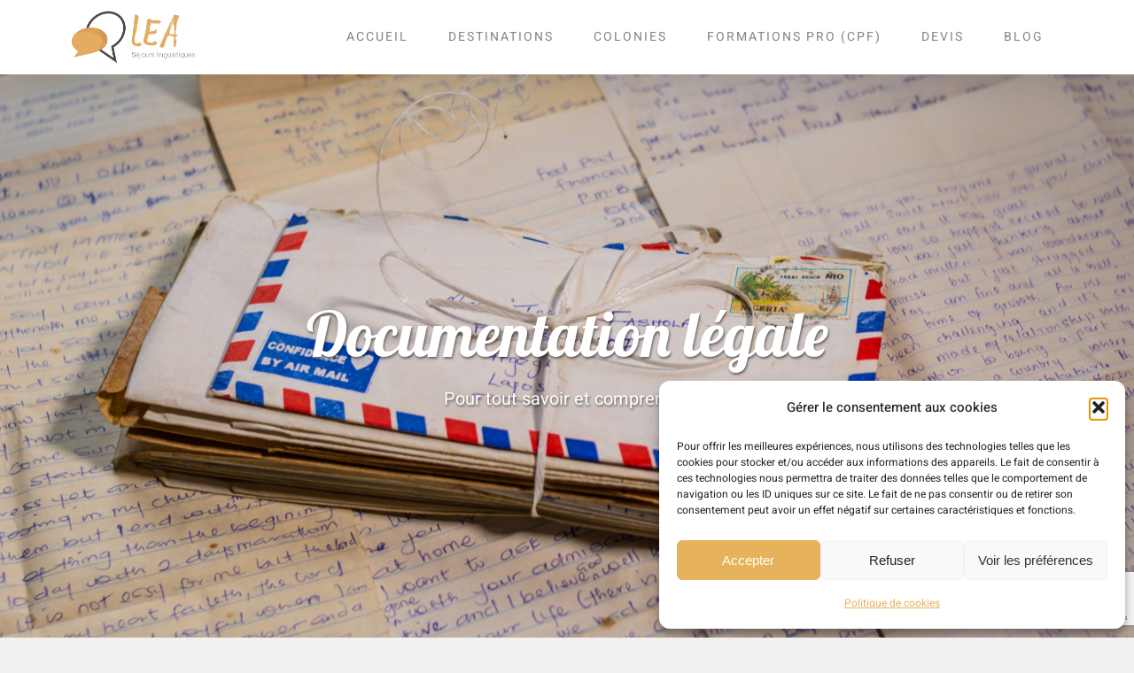

--- FILE ---
content_type: text/html; charset=UTF-8
request_url: https://lea-sejours.com/conditions-generales-de-vente/
body_size: 23125
content:
<!DOCTYPE html>
<html class="avada-html-layout-wide avada-html-header-position-top" lang="fr-FR" prefix="og: http://ogp.me/ns# fb: http://ogp.me/ns/fb#">
<head>
	<meta http-equiv="X-UA-Compatible" content="IE=edge" />
	<meta http-equiv="Content-Type" content="text/html; charset=utf-8"/>
	<meta name="viewport" content="width=device-width, initial-scale=1" />
	<title>Conditions Générales de Vente</title>
<link data-rocket-prefetch href="https://fonts.googleapis.com" rel="dns-prefetch">
<link data-rocket-prefetch href="https://www.gstatic.com" rel="dns-prefetch">
<link data-rocket-prefetch href="https://www.googletagmanager.com" rel="dns-prefetch">
<link data-rocket-prefetch href="https://www.google.com" rel="dns-prefetch">
<link data-rocket-preload as="style" href="https://fonts.googleapis.com/css?family=Lobster%3Aregular%7CHeebo%3A700&#038;display=swap" rel="preload">
<link href="https://fonts.googleapis.com/css?family=Lobster%3Aregular%7CHeebo%3A700&#038;display=swap" media="print" onload="this.media=&#039;all&#039;" rel="stylesheet">
<noscript><link rel="stylesheet" href="https://fonts.googleapis.com/css?family=Lobster%3Aregular%7CHeebo%3A700&#038;display=swap"></noscript><link rel="preload" data-rocket-preload as="image" href="https://lea-sejours.com/wp-content/uploads/2023/07/CGV-shutterstock_1913666662-scaled.jpeg" fetchpriority="high">
<meta name='robots' content='max-image-preview:large' />
	<style>img:is([sizes="auto" i], [sizes^="auto," i]) { contain-intrinsic-size: 3000px 1500px }</style>
	<link href='https://fonts.gstatic.com' crossorigin rel='preconnect' />
<link rel="alternate" type="application/rss+xml" title="LEA Séjours Linguistiques &raquo; Flux" href="https://lea-sejours.com/feed/" />
<link rel="alternate" type="application/rss+xml" title="LEA Séjours Linguistiques &raquo; Flux des commentaires" href="https://lea-sejours.com/comments/feed/" />
					<link rel="shortcut icon" href="https://lea-sejours.com/wp-content/uploads/2023/11/LEA.png" type="image/x-icon" />
		
		
		
									<meta name="description" content="Conditions Générales de Vente  
A. INSCRIPTION ET CONFIRMATION
En validant votre inscription, vous reconnaissez accepter sans réserve l’ensemble des dispositions du contrat proposé ainsi que les Conditions Générales de Vente (CGV) de World Success Group France, exerçant sous l’enseigne LEA – Learn English Abroad / LEA Séjours Linguistiques (ci-après « LEA »).

La confirmation"/>
				
		<meta property="og:locale" content="fr_FR"/>
		<meta property="og:type" content="article"/>
		<meta property="og:site_name" content="LEA Séjours Linguistiques"/>
		<meta property="og:title" content="Conditions Générales de Vente"/>
				<meta property="og:description" content="Conditions Générales de Vente  
A. INSCRIPTION ET CONFIRMATION
En validant votre inscription, vous reconnaissez accepter sans réserve l’ensemble des dispositions du contrat proposé ainsi que les Conditions Générales de Vente (CGV) de World Success Group France, exerçant sous l’enseigne LEA – Learn English Abroad / LEA Séjours Linguistiques (ci-après « LEA »).

La confirmation"/>
				<meta property="og:url" content="https://lea-sejours.com/conditions-generales-de-vente/"/>
													<meta property="article:modified_time" content="2025-11-18T15:34:02+01:00"/>
											<meta property="og:image" content="https://lea-sejours.com/wp-content/uploads/2020/07/logo-mix-h60.png"/>
		<meta property="og:image:width" content="141"/>
		<meta property="og:image:height" content="60"/>
		<meta property="og:image:type" content="image/png"/>
				<script type="text/javascript">
/* <![CDATA[ */
window._wpemojiSettings = {"baseUrl":"https:\/\/s.w.org\/images\/core\/emoji\/16.0.1\/72x72\/","ext":".png","svgUrl":"https:\/\/s.w.org\/images\/core\/emoji\/16.0.1\/svg\/","svgExt":".svg","source":{"concatemoji":"https:\/\/lea-sejours.com\/wp-includes\/js\/wp-emoji-release.min.js?ver=6.8.3"}};
/*! This file is auto-generated */
!function(s,n){var o,i,e;function c(e){try{var t={supportTests:e,timestamp:(new Date).valueOf()};sessionStorage.setItem(o,JSON.stringify(t))}catch(e){}}function p(e,t,n){e.clearRect(0,0,e.canvas.width,e.canvas.height),e.fillText(t,0,0);var t=new Uint32Array(e.getImageData(0,0,e.canvas.width,e.canvas.height).data),a=(e.clearRect(0,0,e.canvas.width,e.canvas.height),e.fillText(n,0,0),new Uint32Array(e.getImageData(0,0,e.canvas.width,e.canvas.height).data));return t.every(function(e,t){return e===a[t]})}function u(e,t){e.clearRect(0,0,e.canvas.width,e.canvas.height),e.fillText(t,0,0);for(var n=e.getImageData(16,16,1,1),a=0;a<n.data.length;a++)if(0!==n.data[a])return!1;return!0}function f(e,t,n,a){switch(t){case"flag":return n(e,"\ud83c\udff3\ufe0f\u200d\u26a7\ufe0f","\ud83c\udff3\ufe0f\u200b\u26a7\ufe0f")?!1:!n(e,"\ud83c\udde8\ud83c\uddf6","\ud83c\udde8\u200b\ud83c\uddf6")&&!n(e,"\ud83c\udff4\udb40\udc67\udb40\udc62\udb40\udc65\udb40\udc6e\udb40\udc67\udb40\udc7f","\ud83c\udff4\u200b\udb40\udc67\u200b\udb40\udc62\u200b\udb40\udc65\u200b\udb40\udc6e\u200b\udb40\udc67\u200b\udb40\udc7f");case"emoji":return!a(e,"\ud83e\udedf")}return!1}function g(e,t,n,a){var r="undefined"!=typeof WorkerGlobalScope&&self instanceof WorkerGlobalScope?new OffscreenCanvas(300,150):s.createElement("canvas"),o=r.getContext("2d",{willReadFrequently:!0}),i=(o.textBaseline="top",o.font="600 32px Arial",{});return e.forEach(function(e){i[e]=t(o,e,n,a)}),i}function t(e){var t=s.createElement("script");t.src=e,t.defer=!0,s.head.appendChild(t)}"undefined"!=typeof Promise&&(o="wpEmojiSettingsSupports",i=["flag","emoji"],n.supports={everything:!0,everythingExceptFlag:!0},e=new Promise(function(e){s.addEventListener("DOMContentLoaded",e,{once:!0})}),new Promise(function(t){var n=function(){try{var e=JSON.parse(sessionStorage.getItem(o));if("object"==typeof e&&"number"==typeof e.timestamp&&(new Date).valueOf()<e.timestamp+604800&&"object"==typeof e.supportTests)return e.supportTests}catch(e){}return null}();if(!n){if("undefined"!=typeof Worker&&"undefined"!=typeof OffscreenCanvas&&"undefined"!=typeof URL&&URL.createObjectURL&&"undefined"!=typeof Blob)try{var e="postMessage("+g.toString()+"("+[JSON.stringify(i),f.toString(),p.toString(),u.toString()].join(",")+"));",a=new Blob([e],{type:"text/javascript"}),r=new Worker(URL.createObjectURL(a),{name:"wpTestEmojiSupports"});return void(r.onmessage=function(e){c(n=e.data),r.terminate(),t(n)})}catch(e){}c(n=g(i,f,p,u))}t(n)}).then(function(e){for(var t in e)n.supports[t]=e[t],n.supports.everything=n.supports.everything&&n.supports[t],"flag"!==t&&(n.supports.everythingExceptFlag=n.supports.everythingExceptFlag&&n.supports[t]);n.supports.everythingExceptFlag=n.supports.everythingExceptFlag&&!n.supports.flag,n.DOMReady=!1,n.readyCallback=function(){n.DOMReady=!0}}).then(function(){return e}).then(function(){var e;n.supports.everything||(n.readyCallback(),(e=n.source||{}).concatemoji?t(e.concatemoji):e.wpemoji&&e.twemoji&&(t(e.twemoji),t(e.wpemoji)))}))}((window,document),window._wpemojiSettings);
/* ]]> */
</script>
<link rel='stylesheet' id='lea-css' href='https://lea-sejours.com/wp-content/plugins/lea/css/lea.css?ver=6.8.3' type='text/css' media='all' />
<style id='wp-emoji-styles-inline-css' type='text/css'>

	img.wp-smiley, img.emoji {
		display: inline !important;
		border: none !important;
		box-shadow: none !important;
		height: 1em !important;
		width: 1em !important;
		margin: 0 0.07em !important;
		vertical-align: -0.1em !important;
		background: none !important;
		padding: 0 !important;
	}
</style>
<style id='wpgb-head-inline-css' type='text/css'>
.wp-grid-builder:not(.wpgb-template),.wpgb-facet{opacity:0.01}.wpgb-facet fieldset{margin:0;padding:0;border:none;outline:none;box-shadow:none}.wpgb-facet fieldset:last-child{margin-bottom:40px;}.wpgb-facet fieldset legend.wpgb-sr-only{height:1px;width:1px}
</style>
<link rel='stylesheet' id='cmplz-general-css' href='https://lea-sejours.com/wp-content/plugins/complianz-gdpr/assets/css/cookieblocker.min.css?ver=1763455278' type='text/css' media='all' />
<link rel='stylesheet' id='child-style-css' href='https://lea-sejours.com/wp-content/themes/Avada-Child-Theme/style.css?ver=6.8.3' type='text/css' media='all' />
<link data-minify="1" rel='stylesheet' id='fusion-dynamic-css-css' href='https://lea-sejours.com/wp-content/cache/min/1/wp-content/uploads/fusion-styles/f03876801c725ae8ae2c894710ef490d.min.css?ver=1764167459' type='text/css' media='all' />
<script type="text/javascript" src="https://lea-sejours.com/wp-includes/js/jquery/jquery.min.js?ver=3.7.1" id="jquery-core-js"></script>
<script type="text/javascript" src="https://lea-sejours.com/wp-includes/js/jquery/jquery-migrate.min.js?ver=3.4.1" id="jquery-migrate-js"></script>
<script data-minify="1" type="text/javascript" src="https://lea-sejours.com/wp-content/cache/min/1/wp-content/plugins/lea/js/lea.js?ver=1764167430" id="lea_js-js"></script>
<link rel="https://api.w.org/" href="https://lea-sejours.com/wp-json/" /><link rel="alternate" title="JSON" type="application/json" href="https://lea-sejours.com/wp-json/wp/v2/pages/6184" /><link rel="EditURI" type="application/rsd+xml" title="RSD" href="https://lea-sejours.com/xmlrpc.php?rsd" />
<meta name="generator" content="WordPress 6.8.3" />
<link rel='shortlink' href='https://lea-sejours.com/?p=6184' />
<link rel="alternate" title="oEmbed (JSON)" type="application/json+oembed" href="https://lea-sejours.com/wp-json/oembed/1.0/embed?url=https%3A%2F%2Flea-sejours.com%2Fconditions-generales-de-vente%2F" />
<link rel="alternate" title="oEmbed (XML)" type="text/xml+oembed" href="https://lea-sejours.com/wp-json/oembed/1.0/embed?url=https%3A%2F%2Flea-sejours.com%2Fconditions-generales-de-vente%2F&#038;format=xml" />
<noscript><style>.wp-grid-builder .wpgb-card.wpgb-card-hidden .wpgb-card-wrapper{opacity:1!important;visibility:visible!important;transform:none!important}.wpgb-facet {opacity:1!important;pointer-events:auto!important}.wpgb-facet *:not(.wpgb-pagination-facet){display:none}</style></noscript>			<style>.cmplz-hidden {
					display: none !important;
				}</style><style type="text/css" id="css-fb-visibility">@media screen and (max-width: 640px){.fusion-no-small-visibility{display:none !important;}body .sm-text-align-center{text-align:center !important;}body .sm-text-align-left{text-align:left !important;}body .sm-text-align-right{text-align:right !important;}body .sm-text-align-justify{text-align:justify !important;}body .sm-flex-align-center{justify-content:center !important;}body .sm-flex-align-flex-start{justify-content:flex-start !important;}body .sm-flex-align-flex-end{justify-content:flex-end !important;}body .sm-mx-auto{margin-left:auto !important;margin-right:auto !important;}body .sm-ml-auto{margin-left:auto !important;}body .sm-mr-auto{margin-right:auto !important;}body .fusion-absolute-position-small{position:absolute;top:auto;width:100%;}.awb-sticky.awb-sticky-small{ position: sticky; top: var(--awb-sticky-offset,0); }}@media screen and (min-width: 641px) and (max-width: 1024px){.fusion-no-medium-visibility{display:none !important;}body .md-text-align-center{text-align:center !important;}body .md-text-align-left{text-align:left !important;}body .md-text-align-right{text-align:right !important;}body .md-text-align-justify{text-align:justify !important;}body .md-flex-align-center{justify-content:center !important;}body .md-flex-align-flex-start{justify-content:flex-start !important;}body .md-flex-align-flex-end{justify-content:flex-end !important;}body .md-mx-auto{margin-left:auto !important;margin-right:auto !important;}body .md-ml-auto{margin-left:auto !important;}body .md-mr-auto{margin-right:auto !important;}body .fusion-absolute-position-medium{position:absolute;top:auto;width:100%;}.awb-sticky.awb-sticky-medium{ position: sticky; top: var(--awb-sticky-offset,0); }}@media screen and (min-width: 1025px){.fusion-no-large-visibility{display:none !important;}body .lg-text-align-center{text-align:center !important;}body .lg-text-align-left{text-align:left !important;}body .lg-text-align-right{text-align:right !important;}body .lg-text-align-justify{text-align:justify !important;}body .lg-flex-align-center{justify-content:center !important;}body .lg-flex-align-flex-start{justify-content:flex-start !important;}body .lg-flex-align-flex-end{justify-content:flex-end !important;}body .lg-mx-auto{margin-left:auto !important;margin-right:auto !important;}body .lg-ml-auto{margin-left:auto !important;}body .lg-mr-auto{margin-right:auto !important;}body .fusion-absolute-position-large{position:absolute;top:auto;width:100%;}.awb-sticky.awb-sticky-large{ position: sticky; top: var(--awb-sticky-offset,0); }}</style><style type="text/css" id="custom-background-css">
body.custom-background { background-color: #ffffff; }
</style>
	<link rel="canonical" href="https://lea-sejours.com/conditions-generales-de-vente/" />
<meta name="description" content="Découvrez les Conditions Générales de Vente de LEA Séjours Linguistiques." /><meta name="title" content="Conditions Générales de Vente" />		<script type="text/javascript">
			var doc = document.documentElement;
			doc.setAttribute( 'data-useragent', navigator.userAgent );
		</script>
		<!-- Global site tag (gtag.js) - Google Analytics -->
<script type="text/plain" data-service="google-analytics" data-category="statistics" async data-cmplz-src="https://www.googletagmanager.com/gtag/js?id=UA-177643997-1"></script>
<script>
  window.dataLayer = window.dataLayer || [];
  function gtag(){dataLayer.push(arguments);}
  gtag('js', new Date());

  gtag('config', 'UA-177643997-1');
</script>
	<meta name="generator" content="WP Rocket 3.20.1.2" data-wpr-features="wpr_minify_js wpr_preconnect_external_domains wpr_oci wpr_minify_css wpr_desktop" /></head>

<body data-cmplz=1 class="wp-singular page-template-default page page-id-6184 custom-background wp-theme-Avada wp-child-theme-Avada-Child-Theme fusion-image-hovers fusion-pagination-sizing fusion-button_type-flat fusion-button_span-no fusion-button_gradient-linear avada-image-rollover-circle-no avada-image-rollover-yes avada-image-rollover-direction-fade fusion-body ltr fusion-sticky-header no-tablet-sticky-header no-mobile-sticky-header no-mobile-slidingbar no-mobile-totop avada-has-rev-slider-styles fusion-disable-outline fusion-sub-menu-fade mobile-logo-pos-left layout-wide-mode avada-has-boxed-modal-shadow-none layout-scroll-offset-full avada-has-zero-margin-offset-top fusion-top-header menu-text-align-left mobile-menu-design-classic fusion-show-pagination-text fusion-header-layout-v1 avada-responsive avada-footer-fx-none avada-menu-highlight-style-background fusion-search-form-classic fusion-main-menu-search-dropdown fusion-avatar-square avada-sticky-shrinkage avada-dropdown-styles avada-blog-layout-large avada-blog-archive-layout-grid avada-header-shadow-yes avada-menu-icon-position-left avada-has-mainmenu-dropdown-divider avada-has-header-100-width avada-has-pagetitle-bg-full avada-has-pagetitle-bg-parallax avada-has-breadcrumb-mobile-hidden avada-has-titlebar-hide avada-has-pagination-padding avada-flyout-menu-direction-fade avada-ec-views-v1" data-awb-post-id="6184">
		<a class="skip-link screen-reader-text" href="#content">Passer au contenu</a>

	<div id="boxed-wrapper">
		
		<div id="wrapper" class="fusion-wrapper">
			<div id="home" style="position:relative;top:-1px;"></div>
							
					
			<header class="fusion-header-wrapper fusion-header-shadow">
				<div class="fusion-header-v1 fusion-logo-alignment fusion-logo-left fusion-sticky-menu- fusion-sticky-logo-1 fusion-mobile-logo-1  fusion-mobile-menu-design-classic">
					<div class="fusion-header-sticky-height"></div>
<div class="fusion-header">
	<div class="fusion-row">
					<div class="fusion-logo" data-margin-top="0px" data-margin-bottom="0px" data-margin-left="0px" data-margin-right="0px">
			<a class="fusion-logo-link"  href="https://lea-sejours.com/" >

						<!-- standard logo -->
			<img src="https://lea-sejours.com/wp-content/uploads/2020/07/logo-mix-h60.png" srcset="https://lea-sejours.com/wp-content/uploads/2020/07/logo-mix-h60.png 1x, https://lea-sejours.com/wp-content/uploads/2020/07/logo-mix-h120.png 2x" width="141" height="60" style="max-height:60px;height:auto;" alt="LEA Séjours Linguistiques Logo" data-retina_logo_url="https://lea-sejours.com/wp-content/uploads/2020/07/logo-mix-h120.png" class="fusion-standard-logo" />

											<!-- mobile logo -->
				<img src="https://lea-sejours.com/wp-content/uploads/2020/07/logo-mix-h60.png" srcset="https://lea-sejours.com/wp-content/uploads/2020/07/logo-mix-h60.png 1x, https://lea-sejours.com/wp-content/uploads/2020/07/logo-mix-h120.png 2x" width="141" height="60" style="max-height:60px;height:auto;" alt="LEA Séjours Linguistiques Logo" data-retina_logo_url="https://lea-sejours.com/wp-content/uploads/2020/07/logo-mix-h120.png" class="fusion-mobile-logo" />
			
											<!-- sticky header logo -->
				<img src="https://lea-sejours.com/wp-content/uploads/2020/07/logo-mix-h60.png" srcset="https://lea-sejours.com/wp-content/uploads/2020/07/logo-mix-h60.png 1x, https://lea-sejours.com/wp-content/uploads/2020/07/logo-mix-h120.png 2x" width="141" height="60" style="max-height:60px;height:auto;" alt="LEA Séjours Linguistiques Logo" data-retina_logo_url="https://lea-sejours.com/wp-content/uploads/2020/07/logo-mix-h120.png" class="fusion-sticky-logo" />
					</a>
		</div>		<nav class="fusion-main-menu" aria-label="Menu principal"><ul id="menu-lea-main-menu" class="fusion-menu"><li  id="menu-item-22"  class="menu-item menu-item-type-post_type menu-item-object-page menu-item-home menu-item-22"  data-item-id="22"><a  href="https://lea-sejours.com/" class="fusion-background-highlight"><span class="menu-text">ACCUEIL</span></a></li><li  id="menu-item-952"  class="menu-item menu-item-type-post_type menu-item-object-page menu-item-952"  data-item-id="952"><a  href="https://lea-sejours.com/toutes-destinations/" class="fusion-background-highlight"><span class="menu-text">DESTINATIONS</span></a></li><li  id="menu-item-4273"  class="menu-item menu-item-type-custom menu-item-object-custom menu-item-has-children menu-item-4273 fusion-dropdown-menu"  data-item-id="4273"><a  href="#" class="fusion-background-highlight"><span class="menu-text">COLONIES</span></a><ul class="sub-menu"><li  id="menu-item-6029"  class="menu-item menu-item-type-post_type menu-item-object-programme menu-item-6029 fusion-dropdown-submenu" ><a  href="https://lea-sejours.com/programme/colonie-en-anglais-france/" class="fusion-background-highlight"><span>ALPES ETE 2026</span></a></li><li  id="menu-item-6050"  class="menu-item menu-item-type-post_type menu-item-object-programme menu-item-6050 fusion-dropdown-submenu" ><a  href="https://lea-sejours.com/programme/colonie-en-anglais-belgique/" class="fusion-background-highlight"><span>BRUXELLES ETE 2026</span></a></li><li  id="menu-item-6915"  class="menu-item menu-item-type-post_type menu-item-object-programme menu-item-6915 fusion-dropdown-submenu" ><a  href="https://lea-sejours.com/programme/colonie-en-anglais-danemark/" class="fusion-background-highlight"><span>COPENHAGUE ETE 2026</span></a></li><li  id="menu-item-6698"  class="menu-item menu-item-type-post_type menu-item-object-programme menu-item-6698 fusion-dropdown-submenu" ><a  href="https://lea-sejours.com/programme/colonie-de-vacances-a-londres/" class="fusion-background-highlight"><span>LONDRES ETE 2026</span></a></li><li  id="menu-item-6233"  class="menu-item menu-item-type-post_type menu-item-object-programme menu-item-6233 fusion-dropdown-submenu" ><a  href="https://lea-sejours.com/programme/colonie-anglais-hiver-londres/" class="fusion-background-highlight"><span>LONDRES HIVER 2027</span></a></li></ul></li><li  id="menu-item-7564"  class="menu-item menu-item-type-post_type menu-item-object-post menu-item-7564"  data-item-id="7564"><a  href="https://lea-sejours.com/formation-cpf/" class="fusion-background-highlight"><span class="menu-text">FORMATIONS PRO (CPF)</span></a></li><li  id="menu-item-20"  class="menu-item menu-item-type-post_type menu-item-object-page menu-item-20"  data-item-id="20"><a  href="https://lea-sejours.com/devis-gratuit-sejours-linguistiques/" class="fusion-background-highlight"><span class="menu-text">DEVIS</span></a></li><li  id="menu-item-997"  class="menu-item menu-item-type-post_type menu-item-object-page menu-item-997"  data-item-id="997"><a  href="https://lea-sejours.com/lea-blog/" class="fusion-background-highlight"><span class="menu-text">BLOG</span></a></li></ul></nav>
<nav class="fusion-mobile-nav-holder fusion-mobile-menu-text-align-left" aria-label="Menu principal mobile"></nav>

					</div>
</div>
				</div>
				<div class="fusion-clearfix"></div>
			</header>
								
							<div id="sliders-container" class="fusion-slider-visibility">
			<div id="fusion-slider-209" data-id="209" class="fusion-slider-container fusion-slider-6184" style="height:600px;max-width:100%;">
	<style type="text/css">
		#fusion-slider-209 .flex-direction-nav a {width:63px;height:63px;line-height:63px;font-size:25px;}	</style>
	<div class="fusion-slider-loading">Chargement…</div>
		<div class="tfs-slider flexslider main-flex" style="max-width:100%;--typography_sensitivity:1;" data-slider_width="100%" data-slider_height="600px" data-slider_content_width="" data-full_screen="1" data-parallax="1" data-slider_indicator="" data-slider_indicator_color="#ffffff" data-nav_arrows="0" data-nav_arrow_size="25px" data-nav_box_width="63px" data-nav_box_height="63px" data-slideshow_speed="7000" data-loop="0" data-autoplay="0" data-orderby="date" data-order="DESC" data-animation="fade" data-animation_speed="600" data-typo_sensitivity="1" data-typo_factor="1.25" >
		<ul class="slides" style="max-width:100%;">
															<li class="slide-id-6178" data-mute="yes" data-loop="yes" data-autoplay="yes">
					<div class="slide-content-container slide-content-center" style="display: none;">
						<div class="slide-content" style="">
															<div class="heading ">
									<div class="fusion-title-sc-wrapper" style="">
										<div class="fusion-title title fusion-title-1 fusion-sep-none fusion-title-center fusion-title-text fusion-title-size-one" style="--awb-text-color:#ffffff;--awb-margin-top:0px;--awb-margin-bottom:0px;--awb-sep-color:#ffffff;--awb-font-size:70px;"><h1 class="fusion-title-heading title-heading-center" style="margin:0;font-size:1em;line-height:84px;">Documentation légale</h1></div>									</div>
								</div>
																						<div class="caption ">
									<div class="fusion-title-sc-wrapper" style="">
										<div class="fusion-title title fusion-title-2 fusion-sep-none fusion-title-center fusion-title-text fusion-title-size-two" style="--awb-text-color:#ffffff;--awb-margin-top:0px;--awb-margin-bottom:0px;--awb-sep-color:#ffffff;--awb-font-size:30px;"><h2 class="fusion-title-heading title-heading-center" style="margin:0;font-size:1em;line-height:36px;">Pour tout savoir et comprendre</h2></div>									</div>
								</div>
																						<div class="buttons" >
																										</div>
													</div>
					</div>
																									<div class="background background-image" style="background-image: url(https://lea-sejours.com/wp-content/uploads/2023/07/CGV-shutterstock_1913666662-scaled.jpeg);max-width:100%;height:600px;filter: progid:DXImageTransform.Microsoft.AlphaImageLoader(src='https://lea-sejours.com/wp-content/uploads/2023/07/CGV-shutterstock_1913666662-scaled.jpeg', sizingMethod='scale');" data-imgwidth="2560">
																							</div>
				</li>
															<li class="slide-id-6172" data-mute="yes" data-loop="yes" data-autoplay="yes">
					<div class="slide-content-container slide-content-center" style="display: none;">
						<div class="slide-content" style="">
															<div class="heading ">
									<div class="fusion-title-sc-wrapper" style="">
										<div class="fusion-title title fusion-title-3 fusion-sep-none fusion-title-center fusion-title-text fusion-title-size-one" style="--awb-text-color:#ffffff;--awb-margin-top:0px;--awb-margin-bottom:0px;--awb-sep-color:#ffffff;--awb-font-size:70px;"><h1 class="fusion-title-heading title-heading-center" style="margin:0;font-size:1em;line-height:84px;">Inscription</h1></div>									</div>
								</div>
																						<div class="caption ">
									<div class="fusion-title-sc-wrapper" style="">
										<div class="fusion-title title fusion-title-4 fusion-sep-none fusion-title-center fusion-title-text fusion-title-size-two" style="--awb-text-color:#ffffff;--awb-margin-top:0px;--awb-margin-bottom:0px;--awb-sep-color:#ffffff;--awb-font-size:30px;"><h2 class="fusion-title-heading title-heading-center" style="margin:0;font-size:1em;line-height:36px;">Votre expérience commence ici !</h2></div>									</div>
								</div>
																						<div class="buttons" >
																										</div>
													</div>
					</div>
																									<div class="background background-image" style="background-image: url(https://lea-sejours.com/wp-content/uploads/2023/07/Inscription-adulte.jpg);max-width:100%;height:600px;filter: progid:DXImageTransform.Microsoft.AlphaImageLoader(src='https://lea-sejours.com/wp-content/uploads/2023/07/Inscription-adulte.jpg', sizingMethod='scale');" data-imgwidth="1920">
																							</div>
				</li>
					</ul>
	</div>
</div>
		</div>
				
					
							
			
						<main id="main" class="clearfix ">
				<div class="fusion-row" style="">
<section id="content" style="width: 100%;">
					<div id="post-6184" class="post-6184 page type-page status-publish hentry">
			<span class="entry-title rich-snippet-hidden">Conditions Générales de Vente</span><span class="vcard rich-snippet-hidden"><span class="fn"><a href="https://lea-sejours.com/author/dorian/" title="Articles par Dorian Maillet" rel="author">Dorian Maillet</a></span></span><span class="updated rich-snippet-hidden">2025-11-18T16:34:02+01:00</span>
			
			<div class="post-content">
				<div class="fusion-fullwidth fullwidth-box fusion-builder-row-1 nonhundred-percent-fullwidth non-hundred-percent-height-scrolling" style="--awb-border-radius-top-left:0px;--awb-border-radius-top-right:0px;--awb-border-radius-bottom-right:0px;--awb-border-radius-bottom-left:0px;--awb-padding-top:60px;--awb-padding-bottom:40px;--awb-flex-wrap:wrap;" ><div class="fusion-builder-row fusion-row"><div class="fusion-layout-column fusion_builder_column fusion-builder-column-0 fusion_builder_column_1_6 1_6 fusion-one-sixth fusion-column-first" style="--awb-bg-size:cover;width:16.666666666667%;width:calc(16.666666666667% - ( ( 4% + 4% ) * 0.16666666666667 ) );margin-right: 4%;"><div class="fusion-column-wrapper fusion-column-has-shadow fusion-flex-column-wrapper-legacy"><div class="fusion-sep-clear"></div><div class="fusion-separator fusion-full-width-sep" style="margin-left: auto;margin-right: auto;width:100%;"></div><div class="fusion-sep-clear"></div><div class="fusion-clearfix"></div></div></div><div class="fusion-layout-column fusion_builder_column fusion-builder-column-1 fusion_builder_column_2_3 2_3 fusion-two-third" style="--awb-bg-size:cover;width:66.666666666667%;width:calc(66.666666666667% - ( ( 4% + 4% ) * 0.66666666666667 ) );margin-right: 4%;"><div class="fusion-column-wrapper fusion-column-has-shadow fusion-flex-column-wrapper-legacy"><div class="fusion-title title fusion-title-5 fusion-sep-none fusion-title-center fusion-title-text fusion-title-size-one"><h1 class="fusion-title-heading title-heading-center" style="margin:0;">Conditions Générales de Vente</h1></div><div class="fusion-sep-clear"></div><div class="fusion-separator fusion-full-width-sep" style="margin-left: auto;margin-right: auto;margin-top:10px;width:100%;"></div><div class="fusion-sep-clear"></div><div class="fusion-text fusion-text-1"><h2><strong>A. INSCRIPTION ET CONFIRMATION</strong></h2>
<p>En validant votre inscription, vous reconnaissez accepter sans réserve l’ensemble des dispositions du contrat proposé ainsi que les Conditions Générales de Vente (CGV) de World Success Group France, exerçant sous l’enseigne LEA – Learn English Abroad / LEA Séjours Linguistiques (ci-après « LEA »).</p>
<p>La confirmation de la disponibilité des séjours linguistiques et des logements associés interviendra dans un délai de quatorze (14) jours à compter de la réception de l’acompte correspondant. En cas d’indisponibilité de la destination initialement choisie, LEA s’engage à proposer une ou plusieurs alternatives équivalentes. Si aucune de ces alternatives n’est acceptée par le client, le remboursement intégral de l’acompte interviendra dans un délai maximum de quatre-vingt-dix (90) jours à compter de la confirmation écrite de LEA constatant l’absence d’accord sur une solution de remplacement. En cas de réservation effectuée dans un délai inférieur à soixante (60) jours avant la date de départ, des frais administratifs de cinquante euros (50 EUR) par participant seront appliqués.</p>
<p>Le coût total du séjour est exprimé dans la devise officielle du pays d’accueil, à l’exception des destinations situées en Afrique du Sud, en Uruguay, en Argentine et en Inde, pour lesquelles le règlement sera effectué en dollars américains (USD). En cas de paiement dans une devise autre que celle spécifiée pour la destination choisie, des frais de traitement de change équivalents à huit pour cent (8 %) du montant total de la réservation seront appliqués.</p>
<h2><strong>B. CONDITIONS DE PAIEMENT</strong></h2>
<p>L’acompte requis pour valider une réservation s’élève à trente pour cent (30 %) du coût total du séjour pour les destinations situées en Europe, et peut atteindre jusqu’à cinquante pour cent (50 %) pour les destinations hors Europe. Cet acompte doit impérativement être reçu dans un délai maximum de dix (10) jours calendaires suivant la signature du devis. En cas de réservation effectuée moins de soixante (60) jours avant la date prévue de départ, la totalité du montant de la réservation devra être réglée dans son intégralité avant le départ. La confirmation définitive de la réservation ne sera transmise qu’après encaissement effectif de l’acompte.</p>
<p>Les règlements sont acceptés par chèque bancaire ou virement bancaire, et doivent inclure l’ensemble des frais bancaires y afférents, y compris ceux éventuellement facturés par les établissements bancaires intermédiaires. À défaut de réception du paiement dans les délais précités, LEA se réserve expressément le droit d’annuler la réservation concernée, conformément aux stipulations des Conditions Générales de Vente (CGV) en vigueur.</p>
<p>Depuis l’année 2024, LEA accepte les règlements effectués par chèques vacances ANCV. Ces paiements sont soumis à des frais de traitement s’élevant à trois virgule cinq pour cent (3,5 %) du montant versé. Les règlements par carte bancaire sont également acceptés, moyennant des frais de deux virgule cinq pour cent (2,5 %) du montant correspondant. La confirmation de réservation interviendra uniquement après réception effective des fonds sur les comptes de LEA, délai pouvant varier entre trois (3) et dix (10) jours ouvrés à compter du versement.</p>
<p>L’ensemble des documents de voyage, informations et supports pédagogiques sera transmis exclusivement par voie électronique, conformément à l’engagement de LEA en faveur de la réduction de son empreinte environnementale. Le règlement du solde du séjour est exigible au plus tard soixante (60) jours avant la date de départ du groupe.</p>
<p>Pour tout séjour dont le montant total dépasse vingt mille euros (EUR 20 000) par participant, une annexe spécifique pourra être jointe au présent document. Cette annexe précisera les modalités particulières applicables en matière de tarification, de conditions de règlement et d’annulation.</p>
<h2><strong>C. MODIFICATIONS DE LA RÉSERVATION</strong></h2>
<h3><strong>C.1. Avant le départ :</strong></h3>
<p>Toute demande de modification relative au logement ou aux cours sera soumise à des frais forfaitaires : cent (100) euros pour les cours, cent cinquante (150) euros pour le logement. Tout changement d’établissement sera assimilé à une annulation avec application des frais correspondants.</p>
<h3><strong>C.2. Après le départ :</strong></h3>
<p>Toute réduction de la durée du séjour est considérée comme une annulation partielle et n’ouvre droit à aucun remboursement. Toute modification doit être validée par l’établissement d’accueil.</p>
<h2><strong>D. ANNULATION</strong></h2>
<p>Toute demande d’annulation doit être formulée par écrit et adressée en courrier recommandé avec accusé de réception (RAR) au siège social de LEA à Bourgoin-Jallieu. La date de réception de ladite lettre fera foi pour le traitement de la demande.</p>
<p>En cas d’annulation effectuée plus de quatre-vingt-dix (90) jours avant la date de départ, l’acompte versé sera conservé par LEA, auquel s’ajoutera un frais administratif d’annulation de cent euros (EUR 100) par participant.</p>
<p>Pour toute annulation reçue à moins de quatre-vingt-dix (90) jours du départ, l’acompte ainsi que le solde de la facture seront retenus selon l’échéancier suivant :</p>
<ul>
<li>De 90 à 60 jours avant le départ : cinquante pour cent (50 %) du montant total,</li>
<li>De 60 à 30 jours avant le départ : soixante-quinze pour cent (75 %) du montant total,</li>
<li>Moins de 30 jours avant le départ : cent pour cent (100 %) du montant total.</li>
</ul>
<p>Les demandes de remboursement feront l’objet d’une analyse individuelle par LEA, et une réponse écrite sera transmise dans un délai de trente (30) jours suivant la réception de la demande. Le remboursement, s’il est accordé, sera effectué dans un délai maximum de quatre-vingt-dix (90) jours à compter de la confirmation écrite de LEA et crédité sur le même compte bancaire que celui utilisé pour le règlement initial.</p>
<p>En cas de refus de visa faisant suite à une demande dûment initiée et accompagnée par LEA, un remboursement à hauteur de cent pour cent (100 %) du solde versé (hors acompte et frais d’activités) pourra être accordé. Il appartient au client de transmettre un justificatif officiel du refus au plus tard trente (30) jours avant la date prévue de départ. À défaut de présentation dans le délai imparti, les conditions générales d’annulation décrites ci-dessus seront intégralement appliquées.</p>
<p>Les conditions d’annulation des hébergements sont soumises aux conditions générales de vente propres à chacun des partenaires de LEA. Ces documents sont accessibles sur simple demande écrite.</p>
<h2><strong>E. RÉSERVATIONS DE GROUPE</strong></h2>
<p>Est considérée comme réservation de groupe toute commande portant sur :</p>
<ul>
<li>Un minimum de quinze (15) participants sur une même destination aux mêmes dates ;</li>
<li>Un séjour organisé par un établissement scolaire ou professionnel pour au moins dix (10) personnes.</li>
</ul>
<h3><strong>E.1. Modifications :</strong></h3>
<p>Frais de cinquante (50) euros par personne pour toute modification avant le départ. Un changement d’établissement équivaut à une annulation. Les billets d’avion réservés par LEA sont non modifiables, non échangeables et non remboursables, sauf mention écrite préalable.<strong> </strong></p>
<h3><strong>E.2. Annulations :</strong></h3>
<ul>
<li>De 90 à 60 jours avant le départ : soixante pour cent (60 %) du montant total,</li>
<li>De 60 à 30 jours avant le départ : quatre-ving pour cent (80 %) du montant total,</li>
<li>Moins de 30 jours avant le départ : cent pour cent (100 %) du montant total.</li>
</ul>
<p>En cas de refus de visa faisant suite à une demande dûment initiée et accompagnée par LEA, un remboursement à hauteur de cent pour cent (100 %) du solde versé (hors acompte et frais d’activités) pourra être accordé. Il appartient au client de transmettre un justificatif officiel du refus au plus tard trente (60) jours avant la date prévue de départ. À défaut de présentation dans le délai imparti, les conditions générales d’annulation décrites ci-dessus seront intégralement appliquées.</p>
<h2><strong>F. ASSURANCE</strong></h2>
<p>La souscription à une assurance voyage est obligatoire. Une attestation pourra être exigée par l’établissement d’accueil dès l’arrivée.</p>
<h2><strong>G. CONDITIONS D’ENTRÉE</strong></h2>
<p>Le client est seul responsable des formalités administratives nécessaires à son entrée sur le territoire d’accueil (visa, douanes, assurances). LEA agit uniquement en tant qu’intermédiaire d’information et ne saurait être tenue responsable en cas de refus d’entrée.</p>
<h2><strong>H. COMPORTEMENT ET EXCLUSION</strong></h2>
<p>LEA Séjours Linguistiques et ses partenaires se réservent le droit d’annuler ou d’exclure, sans remboursement, tout participant dont le comportement (ou celui de son représentant légal) est jugé agressif, injurieux, compromet le bon déroulement du programme ou enfreint les règles, règlements intérieurs et/ou lois locales. Tous frais engendrés (formation, logement, transport, amendes, dommages, etc.) seront à la charge du participant ou de son représentant légal.</p>
<h2><strong>I. LIMITATION DE RESPONSABILITÉ</strong></h2>
<p>LEA ne saurait être tenue pour responsable des actes ou omissions de ses écoles partenaires. Sa responsabilité se limite à :</p>
<ul>
<li>La véracité des informations transmises ;</li>
<li>La sélection rigoureuse de ses partenaires ;</li>
<li>Le transfert des documents contractuels.</li>
</ul>
<p>LEA décline toute responsabilité en cas de force majeure ou d’événements indépendants de sa volonté (ex : catastrophes naturelles, conflits, pandémie, etc.).</p>
<h2><strong>J. MODIFICATION DES PRIX</strong></h2>
<p>LEA se réserve le droit de modifier ses tarifs en cas de changement significatif (taux de change, taxes, carburant, etc.). En cas d’augmentation supérieure à 10 %, le client pourra résilier son contrat sans frais en notifiant LEA dans un délai de dix (10) jours à compter de la réception de ladite notification.</p>
<h2><strong>K. RÉCLAMATIONS</strong></h2>
<p><strong>Avant le départ :</strong> Toute réclamation peut être adressée à LEA par email ou via le site internet. Traitement garanti sous cinq (5) jours ouvrés.</p>
<p><strong>Après le départ :</strong> Toute réclamation doit être formulée en premier lieu auprès de l’école partenaire. À défaut de résolution, vous devez saisir LEA dans un délai de quinze (15) jours après la fin du séjour. Passé ce délai, aucune plainte ne sera recevable.</p>
<h2><strong>L. JOURS FÉRIÉS</strong></h2>
<p>Les fermetures d’écoles pendant les jours fériés ne donnent lieu à aucun remboursement, conformément aux politiques locales des établissements partenaires.</p>
<h2><strong>M. NUMÉROS D’URGENCE</strong></h2>
<p>Deux lignes d’urgence sont mises à disposition :</p>
<ul>
<li>Une ligne étudiants/familles accessible en semaine ;</li>
<li>Une ligne partenaires ouverte 24h/24 sauf les 25 décembre, 1er janvier et 1er mai.</li>
</ul>
<p>LEA ne garantit pas une réponse immédiate et ne saurait être tenue responsable en cas de non-réponse. En cas d’urgence vitale, composez le numéro local des secours.</p>
<h2><strong>N. UTILISATION DE L’IMAGE</strong></h2>
<p>LEA se réserve le droit d’utiliser à des fins promotionnelles toute photographie ou image prise lors du séjour, sous réserve d’un accord exprès préalable.</p>
<h2><strong>O. PROTECTION DES DONNÉES</strong></h2>
<p>Conformément au RGPD, vous disposez d’un droit d’accès, de rectification, d’opposition et de suppression de vos données personnelles. Pour toute demande, adressez un courrier recommandé à notre siège social.</p>
<h2><strong>P. MÉDIATION</strong></h2>
<p>Conformément à l’article L.612-1 du Code de la consommation, le client peut recourir à un médiateur. LEA a désigné la SAS Médiation Solution (n°51257/VM/2307/49). Les modalités de saisine figurent sur <a href="https://www.sasmediationsolution-conso.fr">www.sasmediationsolution-conso.fr</a>.</p>
<h2><strong>Q. DROIT APPLICABLE ET JURIDICTION COMPÉTENTE</strong></h2>
<p>Les présentes CGV sont soumises à la législation française. En cas de litige, compétence exclusive est attribuée au Tribunal de commerce de Vienne (France), sauf disposition impérative contraire.</p>
<h2><strong>R. DERNIÈRE MISE À JOUR</strong></h2>
<p>Dernière mise à jour de ce document date du 1er juillet 2025. Les modifications suivantes ont été apportées:</p>
<ul>
<li>Mise à jour des coordonnées</li>
<li>Mise à jour de la médiation</li>
</ul>
</div><div class="fusion-clearfix"></div></div></div><div class="fusion-layout-column fusion_builder_column fusion-builder-column-2 fusion_builder_column_1_6 1_6 fusion-one-sixth fusion-column-last" style="--awb-bg-size:cover;width:16.666666666667%;width:calc(16.666666666667% - ( ( 4% + 4% ) * 0.16666666666667 ) );"><div class="fusion-column-wrapper fusion-column-has-shadow fusion-flex-column-wrapper-legacy"><div class="fusion-sep-clear"></div><div class="fusion-separator fusion-full-width-sep" style="margin-left: auto;margin-right: auto;width:100%;"></div><div class="fusion-sep-clear"></div><div class="fusion-clearfix"></div></div></div></div></div>
							</div>
																													</div>
	</section>
						
					</div>  <!-- fusion-row -->
				</main>  <!-- #main -->
				
				
								
					
		<div class="fusion-footer">
					
	<footer class="fusion-footer-widget-area fusion-widget-area">
		<div class="fusion-row">
			<div class="fusion-columns fusion-columns-3 fusion-widget-area">
				
																									<div class="fusion-column col-lg-4 col-md-4 col-sm-4 fusion-has-widgets">
							<section id="custom_html-2" class="widget_text fusion-footer-widget-column widget widget_custom_html" style="border-style: solid;border-color:transparent;border-width:0px;"><div class="textwidget custom-html-widget"><a style="margin-right: 70px; margin-bottom: 10px; float:left;" href="/" arial-label="LEA Séjours linguistiques"><img src="/wp-content/uploads/2020/07/logo-mix-b-h60.png" alt="" /></a></div><div style="clear:both;"></div></section><section id="custom_html-3" class="widget_text fusion-footer-widget-column widget widget_custom_html" style="border-style: solid;border-color:transparent;border-width:0px;"><div class="textwidget custom-html-widget">04 74 28 88 80<br>
Du lundi au vendredi, de 8h à 18h<br>
8 rue Joseph Cugnot,<br>
38300 Bourgoin-Jallieu<br><br>
<a href="https://lea-sejours.com" target="_blank">
	<img src="http://lea-sejours.com/wp-content/uploads/2025/06/Qualiopi-Sejours-Linguistiques-CPF.jpeg" width="60%" alt="Qualiopi Sejours Linguistiques CPF"/></a><br>
La certification qualité a été délivrée au titre de la catégorie d'action suivante :<br>
<b>ACTIONS DE FORMATION</b></div><div style="clear:both;"></div></section><section id="nav_menu-2" class="fusion-footer-widget-column widget widget_nav_menu" style="border-style: solid;border-color:transparent;border-width:0px;"><div class="menu-legal-container"><ul id="menu-legal" class="menu"><li id="menu-item-6207" class="menu-item menu-item-type-post_type menu-item-object-page current-menu-item page_item page-item-6184 current_page_item menu-item-6207"><a href="https://lea-sejours.com/conditions-generales-de-vente/" aria-current="page">Conditions Générales de Vente</a></li>
<li id="menu-item-6206" class="menu-item menu-item-type-post_type menu-item-object-page menu-item-6206"><a href="https://lea-sejours.com/mentions-legales/">Mentions Légales</a></li>
<li id="menu-item-6205" class="menu-item menu-item-type-post_type menu-item-object-page menu-item-6205"><a href="https://lea-sejours.com/protection-des-donnees/">Politique de protection des données personnelles</a></li>
<li id="menu-item-6151" class="menu-item menu-item-type-post_type menu-item-object-page menu-item-6151"><a href="https://lea-sejours.com/politique-de-cookies-ue/">Politique de cookies (UE)</a></li>
</ul></div><div style="clear:both;"></div></section>																					</div>
																										<div class="fusion-column col-lg-4 col-md-4 col-sm-4 fusion-has-widgets">
							<section id="wpgb_grid-2" class="fusion-footer-widget-column widget widget_wpgb_grid" style="border-style: solid;border-color:transparent;border-width:0px"><h4 class="widget-title">Au hasard des destinations</h4><!-- Gridbuilder ᵂᴾ Plugin (https://wpgridbuilder.com) -->
<div class="wp-grid-builder wpgb-grid-6" data-options="{&quot;id&quot;:6,&quot;type&quot;:&quot;masonry&quot;,&quot;source&quot;:&quot;post_type&quot;,&quot;loader&quot;:0,&quot;layout&quot;:&quot;vertical&quot;,&quot;reveal&quot;:0,&quot;isMainQuery&quot;:false,&quot;lazyLoad&quot;:1,&quot;cardSizes&quot;:{&quot;9999&quot;:{&quot;columns&quot;:2,&quot;height&quot;:120,&quot;gutter&quot;:8,&quot;ratio&quot;:&quot;1.33333&quot;},&quot;1200&quot;:{&quot;columns&quot;:2,&quot;height&quot;:120,&quot;gutter&quot;:8,&quot;ratio&quot;:&quot;1.33333&quot;},&quot;992&quot;:{&quot;columns&quot;:2,&quot;height&quot;:100,&quot;gutter&quot;:8,&quot;ratio&quot;:&quot;1.33333&quot;},&quot;768&quot;:{&quot;columns&quot;:2,&quot;height&quot;:100,&quot;gutter&quot;:8,&quot;ratio&quot;:&quot;1.33333&quot;},&quot;576&quot;:{&quot;columns&quot;:2,&quot;height&quot;:100,&quot;gutter&quot;:8,&quot;ratio&quot;:&quot;1.33333&quot;},&quot;320&quot;:{&quot;columns&quot;:1,&quot;height&quot;:100,&quot;gutter&quot;:8,&quot;ratio&quot;:&quot;1.33333&quot;}},&quot;fitRows&quot;:0,&quot;equalRows&quot;:0,&quot;equalColumns&quot;:0,&quot;fillLastRow&quot;:0,&quot;centerLastRow&quot;:0,&quot;horizontalOrder&quot;:0,&quot;fullWidth&quot;:0,&quot;transitionDelay&quot;:100,&quot;gallerySlideshow&quot;:0,&quot;rowsNumber&quot;:1,&quot;slideAlign&quot;:&quot;left&quot;,&quot;groupCells&quot;:1,&quot;draggable&quot;:1,&quot;initialIndex&quot;:0,&quot;contain&quot;:0,&quot;freeScroll&quot;:0,&quot;freeFriction&quot;:&quot;0.075&quot;,&quot;friction&quot;:&quot;0.285&quot;,&quot;attraction&quot;:&quot;0.025&quot;,&quot;autoPlay&quot;:0,&quot;pageDotAriaLabel&quot;:&quot;Point de page %d&quot;,&quot;isPreview&quot;:false,&quot;isGutenberg&quot;:false,&quot;rightToLeft&quot;:false}"><div class="wpgb-svg-icons" hidden>
	<svg viewBox="0 0 120 24" width="0" height="0">
	<defs>
        <polygon id="wpgb-star-svg" points="12 2.5 15.1 8.8 22 9.8 17 14.6 18.2 21.5 12 18.3 5.8 21.5 7 14.6 2 9.8 8.9 8.8"></polygon>
    </defs>
    <symbol id="wpgb-rating-stars-svg">
        <use xlink:href="#wpgb-star-svg"></use>
        <use xlink:href="#wpgb-star-svg" x="24"></use>
        <use xlink:href="#wpgb-star-svg" x="48"></use>
        <use xlink:href="#wpgb-star-svg" x="72"></use>
        <use xlink:href="#wpgb-star-svg" x="96"></use>
    </symbol>
</svg>
</div>
<div class="wpgb-wrapper">
	<div class="wpgb-main">
	<div class="wpgb-layout">
	<div class="wpgb-viewport">
		<div class="wpgb-masonry">
			<article class="wpgb-card wpgb-card-28 wpgb-post-2679" data-col="1" data-row="1" data-format="standard" data-fluid><div class="wpgb-card-wrapper"><div class="wpgb-card-inner"><div class="wpgb-card-media wpgb-scheme-light"><svg data-ratio style="padding-top:62.5%" viewBox="0 0 768 480"></svg><div class="wpgb-card-media-thumbnail"><a href="https://lea-sejours.com/wp-content/uploads/2020/09/FRAME-Pictures-new-website-6.jpg" tabindex="-1" class="wpgb-handle-lb wpgb-lightbox" data-type="image" data-rel="6" data-title="partir en espagne pour apprendre la langue" title="Agrandir la photo"><div class="wpgb-lazy-load" data-wpgb-thumb="https://lea-sejours.com/wp-content/uploads/2020/09/FRAME-Pictures-new-website-6-wpgb-lqip.jpg" data-wpgb-src="https://lea-sejours.com/wp-content/uploads/2020/09/FRAME-Pictures-new-website-6.jpg"></div><noscript><img class="wpgb-noscript-img" src="https://lea-sejours.com/wp-content/uploads/2020/09/FRAME-Pictures-new-website-6.jpg" alt="un séjour en espagnol" height="480" width="768"></noscript></a></div><div class="wpgb-card-media-overlay" data-action><a class="wpgb-card-layer-link" href="https://lea-sejours.com/sejour-linguistique/barcelone/"></a></div><div class="wpgb-card-media-content" data-action><div class="wpgb-card-media-content-top"><div class="wpgb-block-2"><span class="wpgb-block-term wpgb-idle-scheme-3" data-id="116">Espagne</span></div></div><div class="wpgb-card-media-content-center"><h3 class="wpgb-block-1">Barcelone</h3></div><a class="wpgb-card-layer-link" target="_blank" rel="external noopener noreferrer" href="https://lea-sejours.com/sejour-linguistique/barcelone/"></a></div></div></div></div></article><article class="wpgb-card wpgb-card-28 wpgb-post-3012" data-col="1" data-row="1" data-format="standard" data-fluid><div class="wpgb-card-wrapper"><div class="wpgb-card-inner"><div class="wpgb-card-media wpgb-scheme-light"><svg data-ratio style="padding-top:62.5%" viewBox="0 0 768 480"></svg><div class="wpgb-card-media-thumbnail"><a href="https://lea-sejours.com/wp-content/uploads/2020/09/WimbledonAA.jpg" tabindex="-1" class="wpgb-handle-lb wpgb-lightbox" data-type="image" data-rel="6" data-title="devenir bilingue anglais" title="Agrandir la photo"><div class="wpgb-lazy-load" data-wpgb-thumb="https://lea-sejours.com/wp-content/uploads/2020/09/WimbledonAA-wpgb-lqip.jpg" data-wpgb-src="https://lea-sejours.com/wp-content/uploads/2020/09/WimbledonAA.jpg"></div><noscript><img class="wpgb-noscript-img" src="https://lea-sejours.com/wp-content/uploads/2020/09/WimbledonAA.jpg" alt="cours linguistique anglais" height="480" width="768"></noscript></a></div><div class="wpgb-card-media-overlay" data-action><a class="wpgb-card-layer-link" href="https://lea-sejours.com/sejour-linguistique/wimbledon/"></a></div><div class="wpgb-card-media-content" data-action><div class="wpgb-card-media-content-top"><div class="wpgb-block-2"><span class="wpgb-block-term wpgb-idle-scheme-3" data-id="93">Angleterre</span></div></div><div class="wpgb-card-media-content-center"><h3 class="wpgb-block-1">Wimbledon</h3></div><a class="wpgb-card-layer-link" target="_blank" rel="external noopener noreferrer" href="https://lea-sejours.com/sejour-linguistique/wimbledon/"></a></div></div></div></div></article><article class="wpgb-card wpgb-card-28 wpgb-post-2270" data-col="1" data-row="1" data-format="standard" data-fluid><div class="wpgb-card-wrapper"><div class="wpgb-card-inner"><div class="wpgb-card-media wpgb-scheme-light"><svg data-ratio style="padding-top:62.5%" viewBox="0 0 768 480"></svg><div class="wpgb-card-media-thumbnail"><a href="https://lea-sejours.com/wp-content/uploads/2020/08/MAN0.jpg" tabindex="-1" class="wpgb-handle-lb wpgb-lightbox" data-type="image" data-rel="6" data-title="site linguistique" title="Agrandir la photo"><div class="wpgb-lazy-load" data-wpgb-thumb="https://lea-sejours.com/wp-content/uploads/2020/08/MAN0-wpgb-lqip.jpg" data-wpgb-src="https://lea-sejours.com/wp-content/uploads/2020/08/MAN0.jpg"></div><noscript><img class="wpgb-noscript-img" src="https://lea-sejours.com/wp-content/uploads/2020/08/MAN0.jpg" alt="connaitre son niveau en anglais" height="480" width="768"></noscript></a></div><div class="wpgb-card-media-overlay" data-action><a class="wpgb-card-layer-link" href="https://lea-sejours.com/sejour-linguistique/manchester/"></a></div><div class="wpgb-card-media-content" data-action><div class="wpgb-card-media-content-top"><div class="wpgb-block-2"><span class="wpgb-block-term wpgb-idle-scheme-3" data-id="93">Angleterre</span></div></div><div class="wpgb-card-media-content-center"><h3 class="wpgb-block-1">Manchester</h3></div><a class="wpgb-card-layer-link" target="_blank" rel="external noopener noreferrer" href="https://lea-sejours.com/sejour-linguistique/manchester/"></a></div></div></div></div></article><article class="wpgb-card wpgb-card-28 wpgb-post-2374" data-col="1" data-row="1" data-format="standard" data-fluid><div class="wpgb-card-wrapper"><div class="wpgb-card-inner"><div class="wpgb-card-media wpgb-scheme-light"><svg data-ratio style="padding-top:62.5%" viewBox="0 0 768 480"></svg><div class="wpgb-card-media-thumbnail"><a href="https://lea-sejours.com/wp-content/uploads/2020/08/Leeds0.jpg" tabindex="-1" class="wpgb-handle-lb wpgb-lightbox" data-type="image" data-rel="6" data-title="agence linguistique" title="Agrandir la photo"><div class="wpgb-lazy-load" data-wpgb-thumb="https://lea-sejours.com/wp-content/uploads/2020/08/Leeds0-wpgb-lqip.jpg" data-wpgb-src="https://lea-sejours.com/wp-content/uploads/2020/08/Leeds0.jpg"></div><noscript><img class="wpgb-noscript-img" src="https://lea-sejours.com/wp-content/uploads/2020/08/Leeds0.jpg" alt="vacances linguistiques" height="480" width="768"></noscript></a></div><div class="wpgb-card-media-overlay" data-action><a class="wpgb-card-layer-link" href="https://lea-sejours.com/sejour-linguistique/leeds/"></a></div><div class="wpgb-card-media-content" data-action><div class="wpgb-card-media-content-top"><div class="wpgb-block-2"><span class="wpgb-block-term wpgb-idle-scheme-3" data-id="93">Angleterre</span></div></div><div class="wpgb-card-media-content-center"><h3 class="wpgb-block-1">Leeds</h3></div><a class="wpgb-card-layer-link" target="_blank" rel="external noopener noreferrer" href="https://lea-sejours.com/sejour-linguistique/leeds/"></a></div></div></div></div></article>		</div>
	</div>
	</div>
	</div>
		</div>
</div>
<div style="clear:both"></div></section>																					</div>
																										<div class="fusion-column fusion-column-last col-lg-4 col-md-4 col-sm-4 fusion-has-widgets">
							
		<section id="recent-posts-3" class="fusion-footer-widget-column widget widget_recent_entries" style="margin: 0 10px 0 0;border-style: solid;border-color:transparent;border-width:0px;">
		<h4 class="widget-title">Articles récents</h4>
		<ul>
											<li>
					<a href="https://lea-sejours.com/formation-cpf/">Formations linguistiques professionnelles</a>
									</li>
											<li>
					<a href="https://lea-sejours.com/le-voyage-de-matteo-au-bresil-retour-dexperience-a-rio-de-janeiro/">Le voyage de Mattéo au Brésil : retour d’expérience à Rio de Janeiro !</a>
									</li>
											<li>
					<a href="https://lea-sejours.com/sejour-linguistique-vienne-autriche/">Apprendre l’allemand en Autriche grâce à un séjour linguistique à Vienne</a>
									</li>
											<li>
					<a href="https://lea-sejours.com/sejour-linguistique-santiago-du-chili/">Séjour linguistique à Santiago du Chili : apprenez l’espagnol au cœur des Andes</a>
									</li>
											<li>
					<a href="https://lea-sejours.com/ronan-lejeune-nouveau-stagiaire-lea-sejours-linguistiques/">Ronan Lejeune, nouveau stagiaire LEA Séjours Linguistiques</a>
									</li>
					</ul>

		<div style="clear:both;"></div></section><style type="text/css" data-id="custom_html-4">@media (max-width: 800px){#custom_html-4{text-align:center !important;}}</style><section id="custom_html-4" class="widget_text fusion-widget-mobile-align-center fusion-widget-align-center fusion-footer-widget-column widget widget_custom_html" style="border-style: solid;text-align: center;border-color:transparent;border-width:0px;"><div class="textwidget custom-html-widget"><div style="display: flex; align-items: center; justify-content: left; margin-top: 15px; text-align: left;">
<div style="float: left;">
<img src="https://lea-sejours.com/wp-content/uploads/2023/11/LEA-Sejours-Linguistique-1.png" width="75%" alt="Région Auvergne Rhône Alpes"/>
</div> 
<div>
<img src="https://lea-sejours.com/wp-content/uploads/2023/11/LEA-Sejours-Bourgoin-2.png" width="100%" alt="ANCV Sejours Linguistiques"/></div>
</div>
<div style="display: flex; align-items: left; justify-content: left; text-align: left;">
<div>
<img src="https://lea-sejours.com/wp-content/uploads/2023/12/Quality-English-LEA-Sejours.png" width="75%" alt="Quality English LEA Sejours Linguistiques"/></div>
<div>
<img src="https://lea-sejours.com/wp-content/uploads/2023/11/LEA-Colonies-Linguistiques-1.png" width="75%" alt="English UK"/>
</div>
<div>
<img src="https://lea-sejours.com/wp-content/uploads/2023/12/IALC-2023-end-Approved-Agency-LEA-Sejours.png" width="120%" alt="LEA IALC"/>
</div>
</div>
<div style="display: flex; align-items: left; justify-content: left; text-align: left;">
<a href="https://intercamps.co" target="_blank">
	<img src="https://lea-sejours.com/wp-content/uploads/2023/11/LEA-Sejours-Linguistique-2.png" width="80%" alt="InterCamps"/></a>
	<a href="https://bni-38-73-74.fr/business-class-38/fr/memberdetails?encryptedMemberId=u0lpStoOgBsdbMyqnfDZfw%3D%3D&name=Dorian+MAILLET" target="_blank">
	<img src="https://lea-sejours.com/wp-content/uploads/2023/11/LEA-Sejours-Bourgoin-1.png" width="80%" alt="BNI Bourgoin-Jallieu"/></a>
<img src="http://lea-sejours.com/wp-content/uploads/2025/06/LILATE-Rhone-Alpes.png" width="30%" alt="LILATE Rhone Alpes"/>
</div></div><div style="clear:both;"></div></section>																					</div>
																																				
				<div class="fusion-clearfix"></div>
			</div> <!-- fusion-columns -->
		</div> <!-- fusion-row -->
	</footer> <!-- fusion-footer-widget-area -->

	
	<footer id="footer" class="fusion-footer-copyright-area fusion-footer-copyright-center">
		<div class="fusion-row">
			<div class="fusion-copyright-content">

				<div class="fusion-copyright-notice">
		<div>
		Copyright © 2016-2025 
- Tous droits réservés 
- LEA Séjours Linguistiques est une marque déposée de l'entreprise World Success Group France
<p></p><a href="/">SARL World Success Group France</a> 
- Conception et réalisation : <a href="https://sukellos.com/" title="Agence web WordPress - Création de site internet" alt="Agence web WordPress - Création de site internet">Sukellos - Agence web WordPress - Création de site internet</a>	</div>
</div>
<div class="fusion-social-links-footer">
	<div class="fusion-social-networks boxed-icons"><div class="fusion-social-networks-wrapper"><a  class="fusion-social-network-icon fusion-tooltip fusion-facebook awb-icon-facebook" style data-placement="top" data-title="Facebook" data-toggle="tooltip" title="Facebook" href="https://www.facebook.com/lea.sejours" target="_blank" rel="noreferrer"><span class="screen-reader-text">Facebook</span></a><a  class="fusion-social-network-icon fusion-tooltip fusion-twitter awb-icon-twitter" style data-placement="top" data-title="X" data-toggle="tooltip" title="X" href="https://twitter.com/LEASejours" target="_blank" rel="noopener noreferrer"><span class="screen-reader-text">X</span></a><a  class="fusion-social-network-icon fusion-tooltip fusion-instagram awb-icon-instagram" style data-placement="top" data-title="Instagram" data-toggle="tooltip" title="Instagram" href="https://www.instagram.com/lea.sejours" target="_blank" rel="noopener noreferrer"><span class="screen-reader-text">Instagram</span></a><a  class="fusion-social-network-icon fusion-tooltip fusion-youtube awb-icon-youtube" style data-placement="top" data-title="YouTube" data-toggle="tooltip" title="YouTube" href="https://www.youtube.com/channel/UCfpn3ZHIQTG6Bb39krWDr-g" target="_blank" rel="noopener noreferrer"><span class="screen-reader-text">YouTube</span></a><a  class="fusion-social-network-icon fusion-tooltip fusion-linkedin awb-icon-linkedin" style data-placement="top" data-title="LinkedIn" data-toggle="tooltip" title="LinkedIn" href="https://www.linkedin.com/company/10994284/" target="_blank" rel="noopener noreferrer"><span class="screen-reader-text">LinkedIn</span></a><a  class="fusion-social-network-icon fusion-tooltip fa-pinterest-p fab" style data-placement="top" data-title="Pinterest" data-toggle="tooltip" title="Pinterest" href="https://www.pinterest.fr/LEAsejours/" target="_blank" rel="noopener noreferrer"><span class="screen-reader-text">Pinterest</span></a></div></div></div>

			</div> <!-- fusion-fusion-copyright-content -->
		</div> <!-- fusion-row -->
	</footer> <!-- #footer -->
		</div> <!-- fusion-footer -->

		
																</div> <!-- wrapper -->
		</div> <!-- #boxed-wrapper -->
				<a class="fusion-one-page-text-link fusion-page-load-link" tabindex="-1" href="#" aria-hidden="true">Page load link</a>

		<div class="avada-footer-scripts">
			<script type="text/javascript">var fusionNavIsCollapsed=function(e){var t,n;window.innerWidth<=e.getAttribute("data-breakpoint")?(e.classList.add("collapse-enabled"),e.classList.remove("awb-menu_desktop"),e.classList.contains("expanded")||window.dispatchEvent(new CustomEvent("fusion-mobile-menu-collapsed",{detail:{nav:e}})),(n=e.querySelectorAll(".menu-item-has-children.expanded")).length&&n.forEach(function(e){e.querySelector(".awb-menu__open-nav-submenu_mobile").setAttribute("aria-expanded","false")})):(null!==e.querySelector(".menu-item-has-children.expanded .awb-menu__open-nav-submenu_click")&&e.querySelector(".menu-item-has-children.expanded .awb-menu__open-nav-submenu_click").click(),e.classList.remove("collapse-enabled"),e.classList.add("awb-menu_desktop"),null!==e.querySelector(".awb-menu__main-ul")&&e.querySelector(".awb-menu__main-ul").removeAttribute("style")),e.classList.add("no-wrapper-transition"),clearTimeout(t),t=setTimeout(()=>{e.classList.remove("no-wrapper-transition")},400),e.classList.remove("loading")},fusionRunNavIsCollapsed=function(){var e,t=document.querySelectorAll(".awb-menu");for(e=0;e<t.length;e++)fusionNavIsCollapsed(t[e])};function avadaGetScrollBarWidth(){var e,t,n,l=document.createElement("p");return l.style.width="100%",l.style.height="200px",(e=document.createElement("div")).style.position="absolute",e.style.top="0px",e.style.left="0px",e.style.visibility="hidden",e.style.width="200px",e.style.height="150px",e.style.overflow="hidden",e.appendChild(l),document.body.appendChild(e),t=l.offsetWidth,e.style.overflow="scroll",t==(n=l.offsetWidth)&&(n=e.clientWidth),document.body.removeChild(e),jQuery("html").hasClass("awb-scroll")&&10<t-n?10:t-n}fusionRunNavIsCollapsed(),window.addEventListener("fusion-resize-horizontal",fusionRunNavIsCollapsed);</script><script type="speculationrules">
{"prefetch":[{"source":"document","where":{"and":[{"href_matches":"\/*"},{"not":{"href_matches":["\/wp-*.php","\/wp-admin\/*","\/wp-content\/uploads\/*","\/wp-content\/*","\/wp-content\/plugins\/*","\/wp-content\/themes\/Avada-Child-Theme\/*","\/wp-content\/themes\/Avada\/*","\/*\\?(.+)"]}},{"not":{"selector_matches":"a[rel~=\"nofollow\"]"}},{"not":{"selector_matches":".no-prefetch, .no-prefetch a"}}]},"eagerness":"conservative"}]}
</script>

<!-- Consent Management powered by Complianz | GDPR/CCPA Cookie Consent https://wordpress.org/plugins/complianz-gdpr -->
<div id="cmplz-cookiebanner-container"><div class="cmplz-cookiebanner cmplz-hidden banner-1 bottom-right-view-preferences optin cmplz-bottom-right cmplz-categories-type-view-preferences" aria-modal="true" data-nosnippet="true" role="dialog" aria-live="polite" aria-labelledby="cmplz-header-1-optin" aria-describedby="cmplz-message-1-optin">
	<div class="cmplz-header">
		<div class="cmplz-logo"></div>
		<div class="cmplz-title" id="cmplz-header-1-optin">Gérer le consentement aux cookies</div>
		<div class="cmplz-close" tabindex="0" role="button" aria-label="Fermer la boîte de dialogue">
			<svg aria-hidden="true" focusable="false" data-prefix="fas" data-icon="times" class="svg-inline--fa fa-times fa-w-11" role="img" xmlns="http://www.w3.org/2000/svg" viewBox="0 0 352 512"><path fill="currentColor" d="M242.72 256l100.07-100.07c12.28-12.28 12.28-32.19 0-44.48l-22.24-22.24c-12.28-12.28-32.19-12.28-44.48 0L176 189.28 75.93 89.21c-12.28-12.28-32.19-12.28-44.48 0L9.21 111.45c-12.28 12.28-12.28 32.19 0 44.48L109.28 256 9.21 356.07c-12.28 12.28-12.28 32.19 0 44.48l22.24 22.24c12.28 12.28 32.2 12.28 44.48 0L176 322.72l100.07 100.07c12.28 12.28 32.2 12.28 44.48 0l22.24-22.24c12.28-12.28 12.28-32.19 0-44.48L242.72 256z"></path></svg>
		</div>
	</div>

	<div class="cmplz-divider cmplz-divider-header"></div>
	<div class="cmplz-body">
		<div class="cmplz-message" id="cmplz-message-1-optin">Pour offrir les meilleures expériences, nous utilisons des technologies telles que les cookies pour stocker et/ou accéder aux informations des appareils. Le fait de consentir à ces technologies nous permettra de traiter des données telles que le comportement de navigation ou les ID uniques sur ce site. Le fait de ne pas consentir ou de retirer son consentement peut avoir un effet négatif sur certaines caractéristiques et fonctions.</div>
		<!-- categories start -->
		<div class="cmplz-categories">
			<details class="cmplz-category cmplz-functional" >
				<summary>
						<span class="cmplz-category-header">
							<span class="cmplz-category-title">Fonctionnel</span>
							<span class='cmplz-always-active'>
								<span class="cmplz-banner-checkbox">
									<input type="checkbox"
										   id="cmplz-functional-optin"
										   data-category="cmplz_functional"
										   class="cmplz-consent-checkbox cmplz-functional"
										   size="40"
										   value="1"/>
									<label class="cmplz-label" for="cmplz-functional-optin"><span class="screen-reader-text">Fonctionnel</span></label>
								</span>
								Toujours activé							</span>
							<span class="cmplz-icon cmplz-open">
								<svg xmlns="http://www.w3.org/2000/svg" viewBox="0 0 448 512"  height="18" ><path d="M224 416c-8.188 0-16.38-3.125-22.62-9.375l-192-192c-12.5-12.5-12.5-32.75 0-45.25s32.75-12.5 45.25 0L224 338.8l169.4-169.4c12.5-12.5 32.75-12.5 45.25 0s12.5 32.75 0 45.25l-192 192C240.4 412.9 232.2 416 224 416z"/></svg>
							</span>
						</span>
				</summary>
				<div class="cmplz-description">
					<span class="cmplz-description-functional">Le stockage ou l’accès technique est strictement nécessaire dans la finalité d’intérêt légitime de permettre l’utilisation d’un service spécifique explicitement demandé par l’abonné ou l’utilisateur, ou dans le seul but d’effectuer la transmission d’une communication sur un réseau de communications électroniques.</span>
				</div>
			</details>

			<details class="cmplz-category cmplz-preferences" >
				<summary>
						<span class="cmplz-category-header">
							<span class="cmplz-category-title">Préférences</span>
							<span class="cmplz-banner-checkbox">
								<input type="checkbox"
									   id="cmplz-preferences-optin"
									   data-category="cmplz_preferences"
									   class="cmplz-consent-checkbox cmplz-preferences"
									   size="40"
									   value="1"/>
								<label class="cmplz-label" for="cmplz-preferences-optin"><span class="screen-reader-text">Préférences</span></label>
							</span>
							<span class="cmplz-icon cmplz-open">
								<svg xmlns="http://www.w3.org/2000/svg" viewBox="0 0 448 512"  height="18" ><path d="M224 416c-8.188 0-16.38-3.125-22.62-9.375l-192-192c-12.5-12.5-12.5-32.75 0-45.25s32.75-12.5 45.25 0L224 338.8l169.4-169.4c12.5-12.5 32.75-12.5 45.25 0s12.5 32.75 0 45.25l-192 192C240.4 412.9 232.2 416 224 416z"/></svg>
							</span>
						</span>
				</summary>
				<div class="cmplz-description">
					<span class="cmplz-description-preferences">Le stockage ou l’accès technique est nécessaire dans la finalité d’intérêt légitime de stocker des préférences qui ne sont pas demandées par l’abonné ou l’utilisateur.</span>
				</div>
			</details>

			<details class="cmplz-category cmplz-statistics" >
				<summary>
						<span class="cmplz-category-header">
							<span class="cmplz-category-title">Statistiques</span>
							<span class="cmplz-banner-checkbox">
								<input type="checkbox"
									   id="cmplz-statistics-optin"
									   data-category="cmplz_statistics"
									   class="cmplz-consent-checkbox cmplz-statistics"
									   size="40"
									   value="1"/>
								<label class="cmplz-label" for="cmplz-statistics-optin"><span class="screen-reader-text">Statistiques</span></label>
							</span>
							<span class="cmplz-icon cmplz-open">
								<svg xmlns="http://www.w3.org/2000/svg" viewBox="0 0 448 512"  height="18" ><path d="M224 416c-8.188 0-16.38-3.125-22.62-9.375l-192-192c-12.5-12.5-12.5-32.75 0-45.25s32.75-12.5 45.25 0L224 338.8l169.4-169.4c12.5-12.5 32.75-12.5 45.25 0s12.5 32.75 0 45.25l-192 192C240.4 412.9 232.2 416 224 416z"/></svg>
							</span>
						</span>
				</summary>
				<div class="cmplz-description">
					<span class="cmplz-description-statistics">Le stockage ou l’accès technique qui est utilisé exclusivement à des fins statistiques.</span>
					<span class="cmplz-description-statistics-anonymous">Le stockage ou l’accès technique qui est utilisé exclusivement dans des finalités statistiques anonymes. En l’absence d’une assignation à comparaître, d’une conformité volontaire de la part de votre fournisseur d’accès à internet ou d’enregistrements supplémentaires provenant d’une tierce partie, les informations stockées ou extraites à cette seule fin ne peuvent généralement pas être utilisées pour vous identifier.</span>
				</div>
			</details>
			<details class="cmplz-category cmplz-marketing" >
				<summary>
						<span class="cmplz-category-header">
							<span class="cmplz-category-title">Marketing</span>
							<span class="cmplz-banner-checkbox">
								<input type="checkbox"
									   id="cmplz-marketing-optin"
									   data-category="cmplz_marketing"
									   class="cmplz-consent-checkbox cmplz-marketing"
									   size="40"
									   value="1"/>
								<label class="cmplz-label" for="cmplz-marketing-optin"><span class="screen-reader-text">Marketing</span></label>
							</span>
							<span class="cmplz-icon cmplz-open">
								<svg xmlns="http://www.w3.org/2000/svg" viewBox="0 0 448 512"  height="18" ><path d="M224 416c-8.188 0-16.38-3.125-22.62-9.375l-192-192c-12.5-12.5-12.5-32.75 0-45.25s32.75-12.5 45.25 0L224 338.8l169.4-169.4c12.5-12.5 32.75-12.5 45.25 0s12.5 32.75 0 45.25l-192 192C240.4 412.9 232.2 416 224 416z"/></svg>
							</span>
						</span>
				</summary>
				<div class="cmplz-description">
					<span class="cmplz-description-marketing">Le stockage ou l’accès technique est nécessaire pour créer des profils d’utilisateurs afin d’envoyer des publicités, ou pour suivre l’utilisateur sur un site web ou sur plusieurs sites web ayant des finalités marketing similaires.</span>
				</div>
			</details>
		</div><!-- categories end -->
			</div>

	<div class="cmplz-links cmplz-information">
		<ul>
			<li><a class="cmplz-link cmplz-manage-options cookie-statement" href="#" data-relative_url="#cmplz-manage-consent-container">Gérer les options</a></li>
			<li><a class="cmplz-link cmplz-manage-third-parties cookie-statement" href="#" data-relative_url="#cmplz-cookies-overview">Gérer les services</a></li>
			<li><a class="cmplz-link cmplz-manage-vendors tcf cookie-statement" href="#" data-relative_url="#cmplz-tcf-wrapper">Gérer {vendor_count} fournisseurs</a></li>
			<li><a class="cmplz-link cmplz-external cmplz-read-more-purposes tcf" target="_blank" rel="noopener noreferrer nofollow" href="https://cookiedatabase.org/tcf/purposes/" aria-label="Read more about TCF purposes on Cookie Database">En savoir plus sur ces finalités</a></li>
		</ul>
			</div>

	<div class="cmplz-divider cmplz-footer"></div>

	<div class="cmplz-buttons">
		<button class="cmplz-btn cmplz-accept">Accepter</button>
		<button class="cmplz-btn cmplz-deny">Refuser</button>
		<button class="cmplz-btn cmplz-view-preferences">Voir les préférences</button>
		<button class="cmplz-btn cmplz-save-preferences">Enregistrer les préférences</button>
		<a class="cmplz-btn cmplz-manage-options tcf cookie-statement" href="#" data-relative_url="#cmplz-manage-consent-container">Voir les préférences</a>
			</div>

	
	<div class="cmplz-documents cmplz-links">
		<ul>
			<li><a class="cmplz-link cookie-statement" href="#" data-relative_url="">{title}</a></li>
			<li><a class="cmplz-link privacy-statement" href="#" data-relative_url="">{title}</a></li>
			<li><a class="cmplz-link impressum" href="#" data-relative_url="">{title}</a></li>
		</ul>
			</div>
</div>
</div>
					<div id="cmplz-manage-consent" data-nosnippet="true"><button class="cmplz-btn cmplz-hidden cmplz-manage-consent manage-consent-1">Gérer le consentement</button>

</div><style id='global-styles-inline-css' type='text/css'>
:root{--wp--preset--aspect-ratio--square: 1;--wp--preset--aspect-ratio--4-3: 4/3;--wp--preset--aspect-ratio--3-4: 3/4;--wp--preset--aspect-ratio--3-2: 3/2;--wp--preset--aspect-ratio--2-3: 2/3;--wp--preset--aspect-ratio--16-9: 16/9;--wp--preset--aspect-ratio--9-16: 9/16;--wp--preset--color--black: #000000;--wp--preset--color--cyan-bluish-gray: #abb8c3;--wp--preset--color--white: #ffffff;--wp--preset--color--pale-pink: #f78da7;--wp--preset--color--vivid-red: #cf2e2e;--wp--preset--color--luminous-vivid-orange: #ff6900;--wp--preset--color--luminous-vivid-amber: #fcb900;--wp--preset--color--light-green-cyan: #7bdcb5;--wp--preset--color--vivid-green-cyan: #00d084;--wp--preset--color--pale-cyan-blue: #8ed1fc;--wp--preset--color--vivid-cyan-blue: #0693e3;--wp--preset--color--vivid-purple: #9b51e0;--wp--preset--color--awb-color-1: rgba(255,255,255,1);--wp--preset--color--awb-color-2: rgba(242,241,239,1);--wp--preset--color--awb-color-3: rgba(210,218,73,1);--wp--preset--color--awb-color-4: rgba(195,193,192,1);--wp--preset--color--awb-color-5: rgba(231,178,92,1);--wp--preset--color--awb-color-6: rgba(135,130,126,1);--wp--preset--color--awb-color-7: rgba(33,33,33,1);--wp--preset--color--awb-color-8: rgba(5,36,44,1);--wp--preset--color--awb-color-custom-10: rgba(51,51,51,1);--wp--preset--color--awb-color-custom-11: rgba(211,146,51,1);--wp--preset--color--awb-color-custom-12: rgba(86,81,75,1);--wp--preset--color--awb-color-custom-13: rgba(229,229,229,1);--wp--preset--gradient--vivid-cyan-blue-to-vivid-purple: linear-gradient(135deg,rgba(6,147,227,1) 0%,rgb(155,81,224) 100%);--wp--preset--gradient--light-green-cyan-to-vivid-green-cyan: linear-gradient(135deg,rgb(122,220,180) 0%,rgb(0,208,130) 100%);--wp--preset--gradient--luminous-vivid-amber-to-luminous-vivid-orange: linear-gradient(135deg,rgba(252,185,0,1) 0%,rgba(255,105,0,1) 100%);--wp--preset--gradient--luminous-vivid-orange-to-vivid-red: linear-gradient(135deg,rgba(255,105,0,1) 0%,rgb(207,46,46) 100%);--wp--preset--gradient--very-light-gray-to-cyan-bluish-gray: linear-gradient(135deg,rgb(238,238,238) 0%,rgb(169,184,195) 100%);--wp--preset--gradient--cool-to-warm-spectrum: linear-gradient(135deg,rgb(74,234,220) 0%,rgb(151,120,209) 20%,rgb(207,42,186) 40%,rgb(238,44,130) 60%,rgb(251,105,98) 80%,rgb(254,248,76) 100%);--wp--preset--gradient--blush-light-purple: linear-gradient(135deg,rgb(255,206,236) 0%,rgb(152,150,240) 100%);--wp--preset--gradient--blush-bordeaux: linear-gradient(135deg,rgb(254,205,165) 0%,rgb(254,45,45) 50%,rgb(107,0,62) 100%);--wp--preset--gradient--luminous-dusk: linear-gradient(135deg,rgb(255,203,112) 0%,rgb(199,81,192) 50%,rgb(65,88,208) 100%);--wp--preset--gradient--pale-ocean: linear-gradient(135deg,rgb(255,245,203) 0%,rgb(182,227,212) 50%,rgb(51,167,181) 100%);--wp--preset--gradient--electric-grass: linear-gradient(135deg,rgb(202,248,128) 0%,rgb(113,206,126) 100%);--wp--preset--gradient--midnight: linear-gradient(135deg,rgb(2,3,129) 0%,rgb(40,116,252) 100%);--wp--preset--font-size--small: 11.25px;--wp--preset--font-size--medium: 20px;--wp--preset--font-size--large: 22.5px;--wp--preset--font-size--x-large: 42px;--wp--preset--font-size--normal: 15px;--wp--preset--font-size--xlarge: 30px;--wp--preset--font-size--huge: 45px;--wp--preset--spacing--20: 0.44rem;--wp--preset--spacing--30: 0.67rem;--wp--preset--spacing--40: 1rem;--wp--preset--spacing--50: 1.5rem;--wp--preset--spacing--60: 2.25rem;--wp--preset--spacing--70: 3.38rem;--wp--preset--spacing--80: 5.06rem;--wp--preset--shadow--natural: 6px 6px 9px rgba(0, 0, 0, 0.2);--wp--preset--shadow--deep: 12px 12px 50px rgba(0, 0, 0, 0.4);--wp--preset--shadow--sharp: 6px 6px 0px rgba(0, 0, 0, 0.2);--wp--preset--shadow--outlined: 6px 6px 0px -3px rgba(255, 255, 255, 1), 6px 6px rgba(0, 0, 0, 1);--wp--preset--shadow--crisp: 6px 6px 0px rgba(0, 0, 0, 1);}:where(.is-layout-flex){gap: 0.5em;}:where(.is-layout-grid){gap: 0.5em;}body .is-layout-flex{display: flex;}.is-layout-flex{flex-wrap: wrap;align-items: center;}.is-layout-flex > :is(*, div){margin: 0;}body .is-layout-grid{display: grid;}.is-layout-grid > :is(*, div){margin: 0;}:where(.wp-block-columns.is-layout-flex){gap: 2em;}:where(.wp-block-columns.is-layout-grid){gap: 2em;}:where(.wp-block-post-template.is-layout-flex){gap: 1.25em;}:where(.wp-block-post-template.is-layout-grid){gap: 1.25em;}.has-black-color{color: var(--wp--preset--color--black) !important;}.has-cyan-bluish-gray-color{color: var(--wp--preset--color--cyan-bluish-gray) !important;}.has-white-color{color: var(--wp--preset--color--white) !important;}.has-pale-pink-color{color: var(--wp--preset--color--pale-pink) !important;}.has-vivid-red-color{color: var(--wp--preset--color--vivid-red) !important;}.has-luminous-vivid-orange-color{color: var(--wp--preset--color--luminous-vivid-orange) !important;}.has-luminous-vivid-amber-color{color: var(--wp--preset--color--luminous-vivid-amber) !important;}.has-light-green-cyan-color{color: var(--wp--preset--color--light-green-cyan) !important;}.has-vivid-green-cyan-color{color: var(--wp--preset--color--vivid-green-cyan) !important;}.has-pale-cyan-blue-color{color: var(--wp--preset--color--pale-cyan-blue) !important;}.has-vivid-cyan-blue-color{color: var(--wp--preset--color--vivid-cyan-blue) !important;}.has-vivid-purple-color{color: var(--wp--preset--color--vivid-purple) !important;}.has-black-background-color{background-color: var(--wp--preset--color--black) !important;}.has-cyan-bluish-gray-background-color{background-color: var(--wp--preset--color--cyan-bluish-gray) !important;}.has-white-background-color{background-color: var(--wp--preset--color--white) !important;}.has-pale-pink-background-color{background-color: var(--wp--preset--color--pale-pink) !important;}.has-vivid-red-background-color{background-color: var(--wp--preset--color--vivid-red) !important;}.has-luminous-vivid-orange-background-color{background-color: var(--wp--preset--color--luminous-vivid-orange) !important;}.has-luminous-vivid-amber-background-color{background-color: var(--wp--preset--color--luminous-vivid-amber) !important;}.has-light-green-cyan-background-color{background-color: var(--wp--preset--color--light-green-cyan) !important;}.has-vivid-green-cyan-background-color{background-color: var(--wp--preset--color--vivid-green-cyan) !important;}.has-pale-cyan-blue-background-color{background-color: var(--wp--preset--color--pale-cyan-blue) !important;}.has-vivid-cyan-blue-background-color{background-color: var(--wp--preset--color--vivid-cyan-blue) !important;}.has-vivid-purple-background-color{background-color: var(--wp--preset--color--vivid-purple) !important;}.has-black-border-color{border-color: var(--wp--preset--color--black) !important;}.has-cyan-bluish-gray-border-color{border-color: var(--wp--preset--color--cyan-bluish-gray) !important;}.has-white-border-color{border-color: var(--wp--preset--color--white) !important;}.has-pale-pink-border-color{border-color: var(--wp--preset--color--pale-pink) !important;}.has-vivid-red-border-color{border-color: var(--wp--preset--color--vivid-red) !important;}.has-luminous-vivid-orange-border-color{border-color: var(--wp--preset--color--luminous-vivid-orange) !important;}.has-luminous-vivid-amber-border-color{border-color: var(--wp--preset--color--luminous-vivid-amber) !important;}.has-light-green-cyan-border-color{border-color: var(--wp--preset--color--light-green-cyan) !important;}.has-vivid-green-cyan-border-color{border-color: var(--wp--preset--color--vivid-green-cyan) !important;}.has-pale-cyan-blue-border-color{border-color: var(--wp--preset--color--pale-cyan-blue) !important;}.has-vivid-cyan-blue-border-color{border-color: var(--wp--preset--color--vivid-cyan-blue) !important;}.has-vivid-purple-border-color{border-color: var(--wp--preset--color--vivid-purple) !important;}.has-vivid-cyan-blue-to-vivid-purple-gradient-background{background: var(--wp--preset--gradient--vivid-cyan-blue-to-vivid-purple) !important;}.has-light-green-cyan-to-vivid-green-cyan-gradient-background{background: var(--wp--preset--gradient--light-green-cyan-to-vivid-green-cyan) !important;}.has-luminous-vivid-amber-to-luminous-vivid-orange-gradient-background{background: var(--wp--preset--gradient--luminous-vivid-amber-to-luminous-vivid-orange) !important;}.has-luminous-vivid-orange-to-vivid-red-gradient-background{background: var(--wp--preset--gradient--luminous-vivid-orange-to-vivid-red) !important;}.has-very-light-gray-to-cyan-bluish-gray-gradient-background{background: var(--wp--preset--gradient--very-light-gray-to-cyan-bluish-gray) !important;}.has-cool-to-warm-spectrum-gradient-background{background: var(--wp--preset--gradient--cool-to-warm-spectrum) !important;}.has-blush-light-purple-gradient-background{background: var(--wp--preset--gradient--blush-light-purple) !important;}.has-blush-bordeaux-gradient-background{background: var(--wp--preset--gradient--blush-bordeaux) !important;}.has-luminous-dusk-gradient-background{background: var(--wp--preset--gradient--luminous-dusk) !important;}.has-pale-ocean-gradient-background{background: var(--wp--preset--gradient--pale-ocean) !important;}.has-electric-grass-gradient-background{background: var(--wp--preset--gradient--electric-grass) !important;}.has-midnight-gradient-background{background: var(--wp--preset--gradient--midnight) !important;}.has-small-font-size{font-size: var(--wp--preset--font-size--small) !important;}.has-medium-font-size{font-size: var(--wp--preset--font-size--medium) !important;}.has-large-font-size{font-size: var(--wp--preset--font-size--large) !important;}.has-x-large-font-size{font-size: var(--wp--preset--font-size--x-large) !important;}
:where(.wp-block-post-template.is-layout-flex){gap: 1.25em;}:where(.wp-block-post-template.is-layout-grid){gap: 1.25em;}
:where(.wp-block-columns.is-layout-flex){gap: 2em;}:where(.wp-block-columns.is-layout-grid){gap: 2em;}
:root :where(.wp-block-pullquote){font-size: 1.5em;line-height: 1.6;}
</style>
<link rel='stylesheet' id='wp-block-library-css' href='https://lea-sejours.com/wp-includes/css/dist/block-library/style.min.css?ver=6.8.3' type='text/css' media='all' />
<style id='wp-block-library-theme-inline-css' type='text/css'>
.wp-block-audio :where(figcaption){color:#555;font-size:13px;text-align:center}.is-dark-theme .wp-block-audio :where(figcaption){color:#ffffffa6}.wp-block-audio{margin:0 0 1em}.wp-block-code{border:1px solid #ccc;border-radius:4px;font-family:Menlo,Consolas,monaco,monospace;padding:.8em 1em}.wp-block-embed :where(figcaption){color:#555;font-size:13px;text-align:center}.is-dark-theme .wp-block-embed :where(figcaption){color:#ffffffa6}.wp-block-embed{margin:0 0 1em}.blocks-gallery-caption{color:#555;font-size:13px;text-align:center}.is-dark-theme .blocks-gallery-caption{color:#ffffffa6}:root :where(.wp-block-image figcaption){color:#555;font-size:13px;text-align:center}.is-dark-theme :root :where(.wp-block-image figcaption){color:#ffffffa6}.wp-block-image{margin:0 0 1em}.wp-block-pullquote{border-bottom:4px solid;border-top:4px solid;color:currentColor;margin-bottom:1.75em}.wp-block-pullquote cite,.wp-block-pullquote footer,.wp-block-pullquote__citation{color:currentColor;font-size:.8125em;font-style:normal;text-transform:uppercase}.wp-block-quote{border-left:.25em solid;margin:0 0 1.75em;padding-left:1em}.wp-block-quote cite,.wp-block-quote footer{color:currentColor;font-size:.8125em;font-style:normal;position:relative}.wp-block-quote:where(.has-text-align-right){border-left:none;border-right:.25em solid;padding-left:0;padding-right:1em}.wp-block-quote:where(.has-text-align-center){border:none;padding-left:0}.wp-block-quote.is-large,.wp-block-quote.is-style-large,.wp-block-quote:where(.is-style-plain){border:none}.wp-block-search .wp-block-search__label{font-weight:700}.wp-block-search__button{border:1px solid #ccc;padding:.375em .625em}:where(.wp-block-group.has-background){padding:1.25em 2.375em}.wp-block-separator.has-css-opacity{opacity:.4}.wp-block-separator{border:none;border-bottom:2px solid;margin-left:auto;margin-right:auto}.wp-block-separator.has-alpha-channel-opacity{opacity:1}.wp-block-separator:not(.is-style-wide):not(.is-style-dots){width:100px}.wp-block-separator.has-background:not(.is-style-dots){border-bottom:none;height:1px}.wp-block-separator.has-background:not(.is-style-wide):not(.is-style-dots){height:2px}.wp-block-table{margin:0 0 1em}.wp-block-table td,.wp-block-table th{word-break:normal}.wp-block-table :where(figcaption){color:#555;font-size:13px;text-align:center}.is-dark-theme .wp-block-table :where(figcaption){color:#ffffffa6}.wp-block-video :where(figcaption){color:#555;font-size:13px;text-align:center}.is-dark-theme .wp-block-video :where(figcaption){color:#ffffffa6}.wp-block-video{margin:0 0 1em}:root :where(.wp-block-template-part.has-background){margin-bottom:0;margin-top:0;padding:1.25em 2.375em}
</style>
<style id='classic-theme-styles-inline-css' type='text/css'>
/*! This file is auto-generated */
.wp-block-button__link{color:#fff;background-color:#32373c;border-radius:9999px;box-shadow:none;text-decoration:none;padding:calc(.667em + 2px) calc(1.333em + 2px);font-size:1.125em}.wp-block-file__button{background:#32373c;color:#fff;text-decoration:none}
</style>
<link data-minify="1" rel='stylesheet' id='wpgb-style-css' href='https://lea-sejours.com/wp-content/cache/min/1/wp-content/plugins/wp-grid-builder/public/css/style.css?ver=1764167430' type='text/css' media='all' />
<link data-minify="1" rel='stylesheet' id='wpgb-grids-css' href='https://lea-sejours.com/wp-content/cache/min/1/wp-content/uploads/wpgb/grids/G6C28.css?ver=1764167431' type='text/css' media='all' />

<script type="text/javascript" src="https://www.google.com/recaptcha/api.js?render=6Le5KzMUAAAAAB3C3bc8LsIjGveKFevqbSro3J4E&amp;ver=3.0" id="google-recaptcha-js"></script>
<script type="text/javascript" src="https://lea-sejours.com/wp-includes/js/dist/vendor/wp-polyfill.min.js?ver=3.15.0" id="wp-polyfill-js"></script>
<script type="text/javascript" id="wpcf7-recaptcha-js-before">
/* <![CDATA[ */
var wpcf7_recaptcha = {
    "sitekey": "6Le5KzMUAAAAAB3C3bc8LsIjGveKFevqbSro3J4E",
    "actions": {
        "homepage": "homepage",
        "contactform": "contactform"
    }
};
/* ]]> */
</script>
<script data-minify="1" type="text/javascript" src="https://lea-sejours.com/wp-content/cache/min/1/wp-content/plugins/contact-form-7/modules/recaptcha/index.js?ver=1764167430" id="wpcf7-recaptcha-js"></script>
<script type="text/javascript" id="cmplz-cookiebanner-js-extra">
/* <![CDATA[ */
var complianz = {"prefix":"cmplz_","user_banner_id":"1","set_cookies":[],"block_ajax_content":"","banner_version":"52","version":"7.4.3","store_consent":"","do_not_track_enabled":"","consenttype":"optin","region":"eu","geoip":"","dismiss_timeout":"","disable_cookiebanner":"","soft_cookiewall":"","dismiss_on_scroll":"","cookie_expiry":"365","url":"https:\/\/lea-sejours.com\/wp-json\/complianz\/v1\/","locale":"lang=fr&locale=fr_FR","set_cookies_on_root":"","cookie_domain":"","current_policy_id":"16","cookie_path":"\/","categories":{"statistics":"statistiques","marketing":"marketing"},"tcf_active":"","placeholdertext":"Cliquez pour accepter les cookies {category} et activer ce contenu","css_file":"https:\/\/lea-sejours.com\/wp-content\/uploads\/complianz\/css\/banner-{banner_id}-{type}.css?v=52","page_links":{"eu":{"cookie-statement":{"title":"Politique de cookies ","url":"https:\/\/lea-sejours.com\/politique-de-cookies-ue\/"}}},"tm_categories":"","forceEnableStats":"","preview":"","clean_cookies":"","aria_label":"Cliquez pour accepter les cookies {category} et activer ce contenu"};
/* ]]> */
</script>
<script defer type="text/javascript" src="https://lea-sejours.com/wp-content/plugins/complianz-gdpr/cookiebanner/js/complianz.min.js?ver=1763455278" id="cmplz-cookiebanner-js"></script>
<script type="text/javascript" src="https://lea-sejours.com/wp-content/uploads/fusion-scripts/c0ab0616cdb559343ab3b5c1d3525cba.min.js?ver=3.14" id="fusion-scripts-js"></script>
<script type="text/javascript" id="wpgb-js-extra">
/* <![CDATA[ */
var wpgb_settings = {"lang":"","ajaxUrl":"https:\/\/lea-sejours.com\/?wpgb-ajax=action","restUrl":"https:\/\/lea-sejours.com\/wp-json\/wpgb\/v2\/filter\/?action=action","restNonce":"","endpoint":"","history":"1","mainQuery":[],"permalink":"https:\/\/lea-sejours.com\/conditions-generales-de-vente\/","resultMsg":{"plural":"%d r\u00e9sultats trouv\u00e9s","singular":"1 r\u00e9sultat trouv\u00e9","none":"aucun r\u00e9sultat trouv\u00e9"},"hasGrids":"1","hasFacets":"","hasLightbox":"1","shadowGrids":[],"lightbox":{"plugin":"wp_grid_builder","counterMsg":"[index] \/ [total]","errorMsg":"D\u00e9sol\u00e9, une erreur s\u2019est produite lors du chargement du contenu...","prevLabel":"Diapositive pr\u00e9c\u00e9dente","nextLabel":"Diapositive suivante","closeLabel":"Fermer la visionneuse"},"combobox":{"search":"Veuillez saisir 1 ou plusieurs caract\u00e8res.","loading":"En cours de chargement...","cleared":"options effac\u00e9es.","expanded":"Utilisez les boutons Haut et Bas pour choisir les options, appuyez sur Entr\u00e9e pour s\u00e9lectionner l\u2019option actuellement cibl\u00e9e, appuyez sur \u00c9chap pour r\u00e9duire la liste.","noResults":"Aucun r\u00e9sultat trouv\u00e9.","collapsed":"Appuyez sur Entr\u00e9e ou sur Espace pour d\u00e9velopper la liste.","toggleLabel":"Basculer la liste","clearLabel":"Effacer","selected":"option %s s\u00e9lectionn\u00e9e.","deselected":"option %s d\u00e9s\u00e9lectionn\u00e9e."},"autocomplete":{"open":"Utilisez les boutons Haut et Bas pour choisir les suggestions et appuyez sur Entr\u00e9e pour s\u00e9lectionner la suggestion.","input":"Tapez pour rechercher ou appuyez sur Echap pour effacer la saisie.","clear":"Champ effac\u00e9.","noResults":"Aucune suggestion trouv\u00e9e.","loading":"Chargement des suggestions...","clearLabel":"Effacer","select":"suggestion %s a \u00e9t\u00e9 s\u00e9lectionn\u00e9e."},"range":{"minLabel":"Valeur minimale","maxLabel":"Valeur maximale"},"vendors":[{"type":"js","handle":"wpgb-date","source":"https:\/\/lea-sejours.com\/wp-content\/plugins\/wp-grid-builder\/public\/js\/vendors\/date.js","version":1763455324},{"type":"css","handle":"wpgb-date-css","source":"https:\/\/lea-sejours.com\/wp-content\/plugins\/wp-grid-builder\/public\/css\/vendors\/date.css","version":1763455324},{"type":"js","handle":"wpgb-range","source":"https:\/\/lea-sejours.com\/wp-content\/plugins\/wp-grid-builder\/public\/js\/vendors\/range.js","version":1763455324},{"type":"js","handle":"wpgb-select","source":"https:\/\/lea-sejours.com\/wp-content\/plugins\/wp-grid-builder\/public\/js\/vendors\/select.js","version":1763455324},{"type":"js","handle":"wpgb-autocomplete","source":"https:\/\/lea-sejours.com\/wp-content\/plugins\/wp-grid-builder\/public\/js\/vendors\/autocomplete.js","version":1763455324}]};
/* ]]> */
</script>
<script type="text/javascript" id="wpgb-polyfills-js-before">
/* <![CDATA[ */
window.addEventListener('wpgb.loaded',function(){(function(){var wpgb=WP_Grid_Builder.instance(1);if(!wpgb.init){return}wpgb.init()})();});
/* ]]> */
</script>
<script data-minify="1" src="https://lea-sejours.com/wp-content/cache/min/1/wp-content/plugins/wp-grid-builder/public/js/polyfills.js?ver=1764167430"></script>
<script data-minify="1" type="text/javascript" src="https://lea-sejours.com/wp-content/cache/min/1/wp-content/plugins/wp-grid-builder/public/js/lightbox.js?ver=1764167430" id="wpgb-lightbox-js"></script>
<script data-minify="1" type="text/javascript" src="https://lea-sejours.com/wp-content/cache/min/1/wp-content/plugins/wp-grid-builder/public/js/layout.js?ver=1764167430" id="wpgb-layout-js"></script>
				<script type="text/javascript">
				jQuery( document ).ready( function() {
					var ajaxurl = 'https://lea-sejours.com/wp-admin/admin-ajax.php';
					if ( 0 < jQuery( '.fusion-login-nonce' ).length ) {
						jQuery.get( ajaxurl, { 'action': 'fusion_login_nonce' }, function( response ) {
							jQuery( '.fusion-login-nonce' ).html( response );
						});
					}
				});
				</script>
						</div>

			<section  class="to-top-container to-top-right" aria-labelledby="awb-to-top-label">
		<a href="#" id="toTop" class="fusion-top-top-link">
			<span id="awb-to-top-label" class="screen-reader-text">Aller en haut</span>

					</a>
	</section>
		</body>
</html>

<!-- This website is like a Rocket, isn't it? Performance optimized by WP Rocket. Learn more: https://wp-rocket.me - Debug: cached@1769027833 -->

--- FILE ---
content_type: text/html; charset=utf-8
request_url: https://www.google.com/recaptcha/api2/anchor?ar=1&k=6Le5KzMUAAAAAB3C3bc8LsIjGveKFevqbSro3J4E&co=aHR0cHM6Ly9sZWEtc2Vqb3Vycy5jb206NDQz&hl=en&v=PoyoqOPhxBO7pBk68S4YbpHZ&size=invisible&anchor-ms=20000&execute-ms=30000&cb=v7x2tyrxun3v
body_size: 49278
content:
<!DOCTYPE HTML><html dir="ltr" lang="en"><head><meta http-equiv="Content-Type" content="text/html; charset=UTF-8">
<meta http-equiv="X-UA-Compatible" content="IE=edge">
<title>reCAPTCHA</title>
<style type="text/css">
/* cyrillic-ext */
@font-face {
  font-family: 'Roboto';
  font-style: normal;
  font-weight: 400;
  font-stretch: 100%;
  src: url(//fonts.gstatic.com/s/roboto/v48/KFO7CnqEu92Fr1ME7kSn66aGLdTylUAMa3GUBHMdazTgWw.woff2) format('woff2');
  unicode-range: U+0460-052F, U+1C80-1C8A, U+20B4, U+2DE0-2DFF, U+A640-A69F, U+FE2E-FE2F;
}
/* cyrillic */
@font-face {
  font-family: 'Roboto';
  font-style: normal;
  font-weight: 400;
  font-stretch: 100%;
  src: url(//fonts.gstatic.com/s/roboto/v48/KFO7CnqEu92Fr1ME7kSn66aGLdTylUAMa3iUBHMdazTgWw.woff2) format('woff2');
  unicode-range: U+0301, U+0400-045F, U+0490-0491, U+04B0-04B1, U+2116;
}
/* greek-ext */
@font-face {
  font-family: 'Roboto';
  font-style: normal;
  font-weight: 400;
  font-stretch: 100%;
  src: url(//fonts.gstatic.com/s/roboto/v48/KFO7CnqEu92Fr1ME7kSn66aGLdTylUAMa3CUBHMdazTgWw.woff2) format('woff2');
  unicode-range: U+1F00-1FFF;
}
/* greek */
@font-face {
  font-family: 'Roboto';
  font-style: normal;
  font-weight: 400;
  font-stretch: 100%;
  src: url(//fonts.gstatic.com/s/roboto/v48/KFO7CnqEu92Fr1ME7kSn66aGLdTylUAMa3-UBHMdazTgWw.woff2) format('woff2');
  unicode-range: U+0370-0377, U+037A-037F, U+0384-038A, U+038C, U+038E-03A1, U+03A3-03FF;
}
/* math */
@font-face {
  font-family: 'Roboto';
  font-style: normal;
  font-weight: 400;
  font-stretch: 100%;
  src: url(//fonts.gstatic.com/s/roboto/v48/KFO7CnqEu92Fr1ME7kSn66aGLdTylUAMawCUBHMdazTgWw.woff2) format('woff2');
  unicode-range: U+0302-0303, U+0305, U+0307-0308, U+0310, U+0312, U+0315, U+031A, U+0326-0327, U+032C, U+032F-0330, U+0332-0333, U+0338, U+033A, U+0346, U+034D, U+0391-03A1, U+03A3-03A9, U+03B1-03C9, U+03D1, U+03D5-03D6, U+03F0-03F1, U+03F4-03F5, U+2016-2017, U+2034-2038, U+203C, U+2040, U+2043, U+2047, U+2050, U+2057, U+205F, U+2070-2071, U+2074-208E, U+2090-209C, U+20D0-20DC, U+20E1, U+20E5-20EF, U+2100-2112, U+2114-2115, U+2117-2121, U+2123-214F, U+2190, U+2192, U+2194-21AE, U+21B0-21E5, U+21F1-21F2, U+21F4-2211, U+2213-2214, U+2216-22FF, U+2308-230B, U+2310, U+2319, U+231C-2321, U+2336-237A, U+237C, U+2395, U+239B-23B7, U+23D0, U+23DC-23E1, U+2474-2475, U+25AF, U+25B3, U+25B7, U+25BD, U+25C1, U+25CA, U+25CC, U+25FB, U+266D-266F, U+27C0-27FF, U+2900-2AFF, U+2B0E-2B11, U+2B30-2B4C, U+2BFE, U+3030, U+FF5B, U+FF5D, U+1D400-1D7FF, U+1EE00-1EEFF;
}
/* symbols */
@font-face {
  font-family: 'Roboto';
  font-style: normal;
  font-weight: 400;
  font-stretch: 100%;
  src: url(//fonts.gstatic.com/s/roboto/v48/KFO7CnqEu92Fr1ME7kSn66aGLdTylUAMaxKUBHMdazTgWw.woff2) format('woff2');
  unicode-range: U+0001-000C, U+000E-001F, U+007F-009F, U+20DD-20E0, U+20E2-20E4, U+2150-218F, U+2190, U+2192, U+2194-2199, U+21AF, U+21E6-21F0, U+21F3, U+2218-2219, U+2299, U+22C4-22C6, U+2300-243F, U+2440-244A, U+2460-24FF, U+25A0-27BF, U+2800-28FF, U+2921-2922, U+2981, U+29BF, U+29EB, U+2B00-2BFF, U+4DC0-4DFF, U+FFF9-FFFB, U+10140-1018E, U+10190-1019C, U+101A0, U+101D0-101FD, U+102E0-102FB, U+10E60-10E7E, U+1D2C0-1D2D3, U+1D2E0-1D37F, U+1F000-1F0FF, U+1F100-1F1AD, U+1F1E6-1F1FF, U+1F30D-1F30F, U+1F315, U+1F31C, U+1F31E, U+1F320-1F32C, U+1F336, U+1F378, U+1F37D, U+1F382, U+1F393-1F39F, U+1F3A7-1F3A8, U+1F3AC-1F3AF, U+1F3C2, U+1F3C4-1F3C6, U+1F3CA-1F3CE, U+1F3D4-1F3E0, U+1F3ED, U+1F3F1-1F3F3, U+1F3F5-1F3F7, U+1F408, U+1F415, U+1F41F, U+1F426, U+1F43F, U+1F441-1F442, U+1F444, U+1F446-1F449, U+1F44C-1F44E, U+1F453, U+1F46A, U+1F47D, U+1F4A3, U+1F4B0, U+1F4B3, U+1F4B9, U+1F4BB, U+1F4BF, U+1F4C8-1F4CB, U+1F4D6, U+1F4DA, U+1F4DF, U+1F4E3-1F4E6, U+1F4EA-1F4ED, U+1F4F7, U+1F4F9-1F4FB, U+1F4FD-1F4FE, U+1F503, U+1F507-1F50B, U+1F50D, U+1F512-1F513, U+1F53E-1F54A, U+1F54F-1F5FA, U+1F610, U+1F650-1F67F, U+1F687, U+1F68D, U+1F691, U+1F694, U+1F698, U+1F6AD, U+1F6B2, U+1F6B9-1F6BA, U+1F6BC, U+1F6C6-1F6CF, U+1F6D3-1F6D7, U+1F6E0-1F6EA, U+1F6F0-1F6F3, U+1F6F7-1F6FC, U+1F700-1F7FF, U+1F800-1F80B, U+1F810-1F847, U+1F850-1F859, U+1F860-1F887, U+1F890-1F8AD, U+1F8B0-1F8BB, U+1F8C0-1F8C1, U+1F900-1F90B, U+1F93B, U+1F946, U+1F984, U+1F996, U+1F9E9, U+1FA00-1FA6F, U+1FA70-1FA7C, U+1FA80-1FA89, U+1FA8F-1FAC6, U+1FACE-1FADC, U+1FADF-1FAE9, U+1FAF0-1FAF8, U+1FB00-1FBFF;
}
/* vietnamese */
@font-face {
  font-family: 'Roboto';
  font-style: normal;
  font-weight: 400;
  font-stretch: 100%;
  src: url(//fonts.gstatic.com/s/roboto/v48/KFO7CnqEu92Fr1ME7kSn66aGLdTylUAMa3OUBHMdazTgWw.woff2) format('woff2');
  unicode-range: U+0102-0103, U+0110-0111, U+0128-0129, U+0168-0169, U+01A0-01A1, U+01AF-01B0, U+0300-0301, U+0303-0304, U+0308-0309, U+0323, U+0329, U+1EA0-1EF9, U+20AB;
}
/* latin-ext */
@font-face {
  font-family: 'Roboto';
  font-style: normal;
  font-weight: 400;
  font-stretch: 100%;
  src: url(//fonts.gstatic.com/s/roboto/v48/KFO7CnqEu92Fr1ME7kSn66aGLdTylUAMa3KUBHMdazTgWw.woff2) format('woff2');
  unicode-range: U+0100-02BA, U+02BD-02C5, U+02C7-02CC, U+02CE-02D7, U+02DD-02FF, U+0304, U+0308, U+0329, U+1D00-1DBF, U+1E00-1E9F, U+1EF2-1EFF, U+2020, U+20A0-20AB, U+20AD-20C0, U+2113, U+2C60-2C7F, U+A720-A7FF;
}
/* latin */
@font-face {
  font-family: 'Roboto';
  font-style: normal;
  font-weight: 400;
  font-stretch: 100%;
  src: url(//fonts.gstatic.com/s/roboto/v48/KFO7CnqEu92Fr1ME7kSn66aGLdTylUAMa3yUBHMdazQ.woff2) format('woff2');
  unicode-range: U+0000-00FF, U+0131, U+0152-0153, U+02BB-02BC, U+02C6, U+02DA, U+02DC, U+0304, U+0308, U+0329, U+2000-206F, U+20AC, U+2122, U+2191, U+2193, U+2212, U+2215, U+FEFF, U+FFFD;
}
/* cyrillic-ext */
@font-face {
  font-family: 'Roboto';
  font-style: normal;
  font-weight: 500;
  font-stretch: 100%;
  src: url(//fonts.gstatic.com/s/roboto/v48/KFO7CnqEu92Fr1ME7kSn66aGLdTylUAMa3GUBHMdazTgWw.woff2) format('woff2');
  unicode-range: U+0460-052F, U+1C80-1C8A, U+20B4, U+2DE0-2DFF, U+A640-A69F, U+FE2E-FE2F;
}
/* cyrillic */
@font-face {
  font-family: 'Roboto';
  font-style: normal;
  font-weight: 500;
  font-stretch: 100%;
  src: url(//fonts.gstatic.com/s/roboto/v48/KFO7CnqEu92Fr1ME7kSn66aGLdTylUAMa3iUBHMdazTgWw.woff2) format('woff2');
  unicode-range: U+0301, U+0400-045F, U+0490-0491, U+04B0-04B1, U+2116;
}
/* greek-ext */
@font-face {
  font-family: 'Roboto';
  font-style: normal;
  font-weight: 500;
  font-stretch: 100%;
  src: url(//fonts.gstatic.com/s/roboto/v48/KFO7CnqEu92Fr1ME7kSn66aGLdTylUAMa3CUBHMdazTgWw.woff2) format('woff2');
  unicode-range: U+1F00-1FFF;
}
/* greek */
@font-face {
  font-family: 'Roboto';
  font-style: normal;
  font-weight: 500;
  font-stretch: 100%;
  src: url(//fonts.gstatic.com/s/roboto/v48/KFO7CnqEu92Fr1ME7kSn66aGLdTylUAMa3-UBHMdazTgWw.woff2) format('woff2');
  unicode-range: U+0370-0377, U+037A-037F, U+0384-038A, U+038C, U+038E-03A1, U+03A3-03FF;
}
/* math */
@font-face {
  font-family: 'Roboto';
  font-style: normal;
  font-weight: 500;
  font-stretch: 100%;
  src: url(//fonts.gstatic.com/s/roboto/v48/KFO7CnqEu92Fr1ME7kSn66aGLdTylUAMawCUBHMdazTgWw.woff2) format('woff2');
  unicode-range: U+0302-0303, U+0305, U+0307-0308, U+0310, U+0312, U+0315, U+031A, U+0326-0327, U+032C, U+032F-0330, U+0332-0333, U+0338, U+033A, U+0346, U+034D, U+0391-03A1, U+03A3-03A9, U+03B1-03C9, U+03D1, U+03D5-03D6, U+03F0-03F1, U+03F4-03F5, U+2016-2017, U+2034-2038, U+203C, U+2040, U+2043, U+2047, U+2050, U+2057, U+205F, U+2070-2071, U+2074-208E, U+2090-209C, U+20D0-20DC, U+20E1, U+20E5-20EF, U+2100-2112, U+2114-2115, U+2117-2121, U+2123-214F, U+2190, U+2192, U+2194-21AE, U+21B0-21E5, U+21F1-21F2, U+21F4-2211, U+2213-2214, U+2216-22FF, U+2308-230B, U+2310, U+2319, U+231C-2321, U+2336-237A, U+237C, U+2395, U+239B-23B7, U+23D0, U+23DC-23E1, U+2474-2475, U+25AF, U+25B3, U+25B7, U+25BD, U+25C1, U+25CA, U+25CC, U+25FB, U+266D-266F, U+27C0-27FF, U+2900-2AFF, U+2B0E-2B11, U+2B30-2B4C, U+2BFE, U+3030, U+FF5B, U+FF5D, U+1D400-1D7FF, U+1EE00-1EEFF;
}
/* symbols */
@font-face {
  font-family: 'Roboto';
  font-style: normal;
  font-weight: 500;
  font-stretch: 100%;
  src: url(//fonts.gstatic.com/s/roboto/v48/KFO7CnqEu92Fr1ME7kSn66aGLdTylUAMaxKUBHMdazTgWw.woff2) format('woff2');
  unicode-range: U+0001-000C, U+000E-001F, U+007F-009F, U+20DD-20E0, U+20E2-20E4, U+2150-218F, U+2190, U+2192, U+2194-2199, U+21AF, U+21E6-21F0, U+21F3, U+2218-2219, U+2299, U+22C4-22C6, U+2300-243F, U+2440-244A, U+2460-24FF, U+25A0-27BF, U+2800-28FF, U+2921-2922, U+2981, U+29BF, U+29EB, U+2B00-2BFF, U+4DC0-4DFF, U+FFF9-FFFB, U+10140-1018E, U+10190-1019C, U+101A0, U+101D0-101FD, U+102E0-102FB, U+10E60-10E7E, U+1D2C0-1D2D3, U+1D2E0-1D37F, U+1F000-1F0FF, U+1F100-1F1AD, U+1F1E6-1F1FF, U+1F30D-1F30F, U+1F315, U+1F31C, U+1F31E, U+1F320-1F32C, U+1F336, U+1F378, U+1F37D, U+1F382, U+1F393-1F39F, U+1F3A7-1F3A8, U+1F3AC-1F3AF, U+1F3C2, U+1F3C4-1F3C6, U+1F3CA-1F3CE, U+1F3D4-1F3E0, U+1F3ED, U+1F3F1-1F3F3, U+1F3F5-1F3F7, U+1F408, U+1F415, U+1F41F, U+1F426, U+1F43F, U+1F441-1F442, U+1F444, U+1F446-1F449, U+1F44C-1F44E, U+1F453, U+1F46A, U+1F47D, U+1F4A3, U+1F4B0, U+1F4B3, U+1F4B9, U+1F4BB, U+1F4BF, U+1F4C8-1F4CB, U+1F4D6, U+1F4DA, U+1F4DF, U+1F4E3-1F4E6, U+1F4EA-1F4ED, U+1F4F7, U+1F4F9-1F4FB, U+1F4FD-1F4FE, U+1F503, U+1F507-1F50B, U+1F50D, U+1F512-1F513, U+1F53E-1F54A, U+1F54F-1F5FA, U+1F610, U+1F650-1F67F, U+1F687, U+1F68D, U+1F691, U+1F694, U+1F698, U+1F6AD, U+1F6B2, U+1F6B9-1F6BA, U+1F6BC, U+1F6C6-1F6CF, U+1F6D3-1F6D7, U+1F6E0-1F6EA, U+1F6F0-1F6F3, U+1F6F7-1F6FC, U+1F700-1F7FF, U+1F800-1F80B, U+1F810-1F847, U+1F850-1F859, U+1F860-1F887, U+1F890-1F8AD, U+1F8B0-1F8BB, U+1F8C0-1F8C1, U+1F900-1F90B, U+1F93B, U+1F946, U+1F984, U+1F996, U+1F9E9, U+1FA00-1FA6F, U+1FA70-1FA7C, U+1FA80-1FA89, U+1FA8F-1FAC6, U+1FACE-1FADC, U+1FADF-1FAE9, U+1FAF0-1FAF8, U+1FB00-1FBFF;
}
/* vietnamese */
@font-face {
  font-family: 'Roboto';
  font-style: normal;
  font-weight: 500;
  font-stretch: 100%;
  src: url(//fonts.gstatic.com/s/roboto/v48/KFO7CnqEu92Fr1ME7kSn66aGLdTylUAMa3OUBHMdazTgWw.woff2) format('woff2');
  unicode-range: U+0102-0103, U+0110-0111, U+0128-0129, U+0168-0169, U+01A0-01A1, U+01AF-01B0, U+0300-0301, U+0303-0304, U+0308-0309, U+0323, U+0329, U+1EA0-1EF9, U+20AB;
}
/* latin-ext */
@font-face {
  font-family: 'Roboto';
  font-style: normal;
  font-weight: 500;
  font-stretch: 100%;
  src: url(//fonts.gstatic.com/s/roboto/v48/KFO7CnqEu92Fr1ME7kSn66aGLdTylUAMa3KUBHMdazTgWw.woff2) format('woff2');
  unicode-range: U+0100-02BA, U+02BD-02C5, U+02C7-02CC, U+02CE-02D7, U+02DD-02FF, U+0304, U+0308, U+0329, U+1D00-1DBF, U+1E00-1E9F, U+1EF2-1EFF, U+2020, U+20A0-20AB, U+20AD-20C0, U+2113, U+2C60-2C7F, U+A720-A7FF;
}
/* latin */
@font-face {
  font-family: 'Roboto';
  font-style: normal;
  font-weight: 500;
  font-stretch: 100%;
  src: url(//fonts.gstatic.com/s/roboto/v48/KFO7CnqEu92Fr1ME7kSn66aGLdTylUAMa3yUBHMdazQ.woff2) format('woff2');
  unicode-range: U+0000-00FF, U+0131, U+0152-0153, U+02BB-02BC, U+02C6, U+02DA, U+02DC, U+0304, U+0308, U+0329, U+2000-206F, U+20AC, U+2122, U+2191, U+2193, U+2212, U+2215, U+FEFF, U+FFFD;
}
/* cyrillic-ext */
@font-face {
  font-family: 'Roboto';
  font-style: normal;
  font-weight: 900;
  font-stretch: 100%;
  src: url(//fonts.gstatic.com/s/roboto/v48/KFO7CnqEu92Fr1ME7kSn66aGLdTylUAMa3GUBHMdazTgWw.woff2) format('woff2');
  unicode-range: U+0460-052F, U+1C80-1C8A, U+20B4, U+2DE0-2DFF, U+A640-A69F, U+FE2E-FE2F;
}
/* cyrillic */
@font-face {
  font-family: 'Roboto';
  font-style: normal;
  font-weight: 900;
  font-stretch: 100%;
  src: url(//fonts.gstatic.com/s/roboto/v48/KFO7CnqEu92Fr1ME7kSn66aGLdTylUAMa3iUBHMdazTgWw.woff2) format('woff2');
  unicode-range: U+0301, U+0400-045F, U+0490-0491, U+04B0-04B1, U+2116;
}
/* greek-ext */
@font-face {
  font-family: 'Roboto';
  font-style: normal;
  font-weight: 900;
  font-stretch: 100%;
  src: url(//fonts.gstatic.com/s/roboto/v48/KFO7CnqEu92Fr1ME7kSn66aGLdTylUAMa3CUBHMdazTgWw.woff2) format('woff2');
  unicode-range: U+1F00-1FFF;
}
/* greek */
@font-face {
  font-family: 'Roboto';
  font-style: normal;
  font-weight: 900;
  font-stretch: 100%;
  src: url(//fonts.gstatic.com/s/roboto/v48/KFO7CnqEu92Fr1ME7kSn66aGLdTylUAMa3-UBHMdazTgWw.woff2) format('woff2');
  unicode-range: U+0370-0377, U+037A-037F, U+0384-038A, U+038C, U+038E-03A1, U+03A3-03FF;
}
/* math */
@font-face {
  font-family: 'Roboto';
  font-style: normal;
  font-weight: 900;
  font-stretch: 100%;
  src: url(//fonts.gstatic.com/s/roboto/v48/KFO7CnqEu92Fr1ME7kSn66aGLdTylUAMawCUBHMdazTgWw.woff2) format('woff2');
  unicode-range: U+0302-0303, U+0305, U+0307-0308, U+0310, U+0312, U+0315, U+031A, U+0326-0327, U+032C, U+032F-0330, U+0332-0333, U+0338, U+033A, U+0346, U+034D, U+0391-03A1, U+03A3-03A9, U+03B1-03C9, U+03D1, U+03D5-03D6, U+03F0-03F1, U+03F4-03F5, U+2016-2017, U+2034-2038, U+203C, U+2040, U+2043, U+2047, U+2050, U+2057, U+205F, U+2070-2071, U+2074-208E, U+2090-209C, U+20D0-20DC, U+20E1, U+20E5-20EF, U+2100-2112, U+2114-2115, U+2117-2121, U+2123-214F, U+2190, U+2192, U+2194-21AE, U+21B0-21E5, U+21F1-21F2, U+21F4-2211, U+2213-2214, U+2216-22FF, U+2308-230B, U+2310, U+2319, U+231C-2321, U+2336-237A, U+237C, U+2395, U+239B-23B7, U+23D0, U+23DC-23E1, U+2474-2475, U+25AF, U+25B3, U+25B7, U+25BD, U+25C1, U+25CA, U+25CC, U+25FB, U+266D-266F, U+27C0-27FF, U+2900-2AFF, U+2B0E-2B11, U+2B30-2B4C, U+2BFE, U+3030, U+FF5B, U+FF5D, U+1D400-1D7FF, U+1EE00-1EEFF;
}
/* symbols */
@font-face {
  font-family: 'Roboto';
  font-style: normal;
  font-weight: 900;
  font-stretch: 100%;
  src: url(//fonts.gstatic.com/s/roboto/v48/KFO7CnqEu92Fr1ME7kSn66aGLdTylUAMaxKUBHMdazTgWw.woff2) format('woff2');
  unicode-range: U+0001-000C, U+000E-001F, U+007F-009F, U+20DD-20E0, U+20E2-20E4, U+2150-218F, U+2190, U+2192, U+2194-2199, U+21AF, U+21E6-21F0, U+21F3, U+2218-2219, U+2299, U+22C4-22C6, U+2300-243F, U+2440-244A, U+2460-24FF, U+25A0-27BF, U+2800-28FF, U+2921-2922, U+2981, U+29BF, U+29EB, U+2B00-2BFF, U+4DC0-4DFF, U+FFF9-FFFB, U+10140-1018E, U+10190-1019C, U+101A0, U+101D0-101FD, U+102E0-102FB, U+10E60-10E7E, U+1D2C0-1D2D3, U+1D2E0-1D37F, U+1F000-1F0FF, U+1F100-1F1AD, U+1F1E6-1F1FF, U+1F30D-1F30F, U+1F315, U+1F31C, U+1F31E, U+1F320-1F32C, U+1F336, U+1F378, U+1F37D, U+1F382, U+1F393-1F39F, U+1F3A7-1F3A8, U+1F3AC-1F3AF, U+1F3C2, U+1F3C4-1F3C6, U+1F3CA-1F3CE, U+1F3D4-1F3E0, U+1F3ED, U+1F3F1-1F3F3, U+1F3F5-1F3F7, U+1F408, U+1F415, U+1F41F, U+1F426, U+1F43F, U+1F441-1F442, U+1F444, U+1F446-1F449, U+1F44C-1F44E, U+1F453, U+1F46A, U+1F47D, U+1F4A3, U+1F4B0, U+1F4B3, U+1F4B9, U+1F4BB, U+1F4BF, U+1F4C8-1F4CB, U+1F4D6, U+1F4DA, U+1F4DF, U+1F4E3-1F4E6, U+1F4EA-1F4ED, U+1F4F7, U+1F4F9-1F4FB, U+1F4FD-1F4FE, U+1F503, U+1F507-1F50B, U+1F50D, U+1F512-1F513, U+1F53E-1F54A, U+1F54F-1F5FA, U+1F610, U+1F650-1F67F, U+1F687, U+1F68D, U+1F691, U+1F694, U+1F698, U+1F6AD, U+1F6B2, U+1F6B9-1F6BA, U+1F6BC, U+1F6C6-1F6CF, U+1F6D3-1F6D7, U+1F6E0-1F6EA, U+1F6F0-1F6F3, U+1F6F7-1F6FC, U+1F700-1F7FF, U+1F800-1F80B, U+1F810-1F847, U+1F850-1F859, U+1F860-1F887, U+1F890-1F8AD, U+1F8B0-1F8BB, U+1F8C0-1F8C1, U+1F900-1F90B, U+1F93B, U+1F946, U+1F984, U+1F996, U+1F9E9, U+1FA00-1FA6F, U+1FA70-1FA7C, U+1FA80-1FA89, U+1FA8F-1FAC6, U+1FACE-1FADC, U+1FADF-1FAE9, U+1FAF0-1FAF8, U+1FB00-1FBFF;
}
/* vietnamese */
@font-face {
  font-family: 'Roboto';
  font-style: normal;
  font-weight: 900;
  font-stretch: 100%;
  src: url(//fonts.gstatic.com/s/roboto/v48/KFO7CnqEu92Fr1ME7kSn66aGLdTylUAMa3OUBHMdazTgWw.woff2) format('woff2');
  unicode-range: U+0102-0103, U+0110-0111, U+0128-0129, U+0168-0169, U+01A0-01A1, U+01AF-01B0, U+0300-0301, U+0303-0304, U+0308-0309, U+0323, U+0329, U+1EA0-1EF9, U+20AB;
}
/* latin-ext */
@font-face {
  font-family: 'Roboto';
  font-style: normal;
  font-weight: 900;
  font-stretch: 100%;
  src: url(//fonts.gstatic.com/s/roboto/v48/KFO7CnqEu92Fr1ME7kSn66aGLdTylUAMa3KUBHMdazTgWw.woff2) format('woff2');
  unicode-range: U+0100-02BA, U+02BD-02C5, U+02C7-02CC, U+02CE-02D7, U+02DD-02FF, U+0304, U+0308, U+0329, U+1D00-1DBF, U+1E00-1E9F, U+1EF2-1EFF, U+2020, U+20A0-20AB, U+20AD-20C0, U+2113, U+2C60-2C7F, U+A720-A7FF;
}
/* latin */
@font-face {
  font-family: 'Roboto';
  font-style: normal;
  font-weight: 900;
  font-stretch: 100%;
  src: url(//fonts.gstatic.com/s/roboto/v48/KFO7CnqEu92Fr1ME7kSn66aGLdTylUAMa3yUBHMdazQ.woff2) format('woff2');
  unicode-range: U+0000-00FF, U+0131, U+0152-0153, U+02BB-02BC, U+02C6, U+02DA, U+02DC, U+0304, U+0308, U+0329, U+2000-206F, U+20AC, U+2122, U+2191, U+2193, U+2212, U+2215, U+FEFF, U+FFFD;
}

</style>
<link rel="stylesheet" type="text/css" href="https://www.gstatic.com/recaptcha/releases/PoyoqOPhxBO7pBk68S4YbpHZ/styles__ltr.css">
<script nonce="3EW89aLAXcJRX-1VOKz96Q" type="text/javascript">window['__recaptcha_api'] = 'https://www.google.com/recaptcha/api2/';</script>
<script type="text/javascript" src="https://www.gstatic.com/recaptcha/releases/PoyoqOPhxBO7pBk68S4YbpHZ/recaptcha__en.js" nonce="3EW89aLAXcJRX-1VOKz96Q">
      
    </script></head>
<body><div id="rc-anchor-alert" class="rc-anchor-alert"></div>
<input type="hidden" id="recaptcha-token" value="[base64]">
<script type="text/javascript" nonce="3EW89aLAXcJRX-1VOKz96Q">
      recaptcha.anchor.Main.init("[\x22ainput\x22,[\x22bgdata\x22,\x22\x22,\[base64]/[base64]/MjU1Ong/[base64]/[base64]/[base64]/[base64]/[base64]/[base64]/[base64]/[base64]/[base64]/[base64]/[base64]/[base64]/[base64]/[base64]/[base64]\\u003d\x22,\[base64]\\u003d\\u003d\x22,\[base64]/S8OHwofDi1LDlDg+woLDqmZ0w5ZDC8KIwoQKC8K+YsO/HUdLw4R2R8O+eMK3O8KyV8KHdsKAdBNDwrJcwoTCjcOhwoHCncOMNMOuUcKscMKIwqXDiSYiDcOlGcKCC8KmwrYIw6jDpV3CrzNSwpFIcX/Du1hOVGzCh8Kaw7QlwqYUAsObUcK3w4PCi8KpNk7CqsOjasO/fTkEBMOteTxyEsOMw7YBw5DDrgrDlyPDhR9jPGUQZcKHwqrDs8K0XXfDpMKiD8OJCcOxwobDswgnXBRAwp/DiMO1wpFMw5HDgFDCvS7DlEESwonCtX/DlyHCv1kKw4MuO3lmwoTDmjvCh8OHw4LCth/DosOUAMOLHMKkw4MnRX8Pw4RvwqoybDjDpHnCsmvDjj/ClQTCvsK7J8OGw4smwq/[base64]/wo1sfsOAwqF5w4RDwoDDoQXDqW9EIgN+w5/[base64]/CuMO1IsOhYcKOVG/[base64]/CrcOww57DtSgYwq/CqT/Dg8OXfidqw6tDGsO4w7FfIcOkUsKARcKPwrnChcKXw65QEMK9w7kdJTDCuQYpGVvDsR17dMOfHcOEPSAmw6Bvwr3DmMOpbcOPw77DuMOmesOpWsOcVsKhwofCh3bDiAhbWycUwqPCv8KHHcKJw6rCqcKCFHcda3NFIMO2FAfCnMO1O3/Dg1wfbMKwwoDDjsOjw4xkV8KfJcKywqULw7wWRTHCmMODwo3CssK6Tm0bw6Q5woPCq8K0SMO5PcK0Q8OYYcK/HCUWwpEfBksTAG3CjE4/[base64]/CtnMOXsKUcMK2w6tRScOBw7/[base64]/Dhxk6woHDiMKiIxw0YcOCPk04SMOuRWXDtcKCw7PDikl2Fy8Gw6nCoMOJw6Z/wpvDuHjClzhvwqPCqCFewpYjaAMHRWnCrcKrw7/[base64]/[base64]/DhcKOGV3CtUPDp8KEW8KSa8K0w482QcOzAsKvblXDlRZDI8OiwrfCkAo4w4DDoMOyWMKyT8KePUFcw51uwqcuw4EdfwU9V3bCuALCnMOiIBc7w6vDrMO3wpTCtk12wpE5w5TDtwLDumEIwp/CjMKeEMOFPMKDw6JGMcKywrsNwrXCisKCTEFEYMO0LcKQw5HDqVwjwpERwrnCrUnDrHxrWMKLw6Iiwo0OGFbCvsOOD1nDnFx9ZcOHMDrDvXDCl3/DnAFEBsOfGMK3w4rCpcKyw5/CvMOzdcKNw4zDj3PDr3bClDJ/[base64]/[base64]/XMOww55DwplPw6jDgcKHwqTCrw/CgMK5esKZKUdCdV9QW8OOW8O4w6lYw5XDucKDwr7CvMKqw7fCqHNbdhYgFgl6Yw9Nw5/[base64]/CksO2XsO4W1/[base64]/Cu0PCr0HDolcHwqcOFcKrwo7DnMKxwqVTOEnCu1h7NVnDrsOiVsK0Qx9Rw7ghW8OCVcODwofCkcO1OBLDjsKmw5TDjCtvw6HCosODEsOJTsOpNgXCgsOgQ8OdQQogw4M+wpDCl8K/DcO6I8OfwqvCpD3CmX8aw77DujLCpTp4wrrCkBECw5pnQ38/[base64]/Do2/CvzfDqcKWUDPCtWUIW8Kqw5pvwqvCpGPDpMKrCHjDtmnDn8OeYsOJO8KDwr/CtVsFw6Q6wrIoCMKtwrcPwrHDsVjDo8K1DXfChwkuRcObEnzDiS4VMHhqYsKewprCpsOFw71wL1LChcKkaxJMw5U8EFTDn1zCoMK9bMOmSsODaMKcw5HDiAzDr0zDosKGw7kbwo1YNcK8wrrCrgbDg1HDsVvDjmfDsQfCuG/DsTgldGPDghUtZzZYNMKjSibDnsOLwpvDvMKbwrlowoIjwq/DgE7Cnj5ua8KIZQY8aSHCi8O9CELDocOXwq7DpAFYOUPCrcK/wqZqU8KFwpohwpN1IcOgQxQhdMOhw5d3TVRlwrUVYcOiw7Z3woUnUMOqShTDh8OPw5wcw4PClsKUBsKuwopPSsKPFkLDuHrCrH/[base64]/[base64]/CmcKvwqAKKw8Aw6YOVADCkkfDlncdw6XDosKHHgnCsSUzf8OOP8O3w7/[base64]/ClwcBwo7Cm0bDusKxFmdwQMOqwqvDgQPDoQoiKSPDjsO0wog3wphXasKww7DDvsK/woDDncKdwrzCucKrDMOPwrXCoH7Dv8KrwpJUTcKsNg5swr7Cl8Kuw7DCmBnCm1NXw7vDv3Ejw5Nsw5/CtsOtGw7CosOFw7AQwrvCuHELczjClmHDncKqw7fDtMKjPMKqw7xpG8OFw7XDkcOzRx3DsHjCm1d/wpXDsw/ChsKhIHNjeV3Di8OyacK9OCTCljLCqsONwrkQw6HChxDDp09/w7TCvXzCpgzDkMOvccKQwojDlEIWKGnDoWkbXMOCYcOEdnQmG37DgUwZMW7Crzc8w5BrwonCtcOaa8O1w5rCo8O8wo3CslRbAcKOfknChwEjw5jCq8KkXlMEN8KXw6QswrAnCzPCn8OtUcKkaVPCoUTDm8KIw5lMFVoIUU9Ow7NQwrxuwr7Dq8K9w6/CrEfCmR9ba8K6w6YvdTrCrMOLw5VKDA8YwrYofMO+eEzCtlkQw4PDslDCt20GJ2RJSGHDsxEBw47DvcOhFzlGFMKmw7h2fMKww4bDvW4dBTETXsOWScK3wpnDmcKUwq8Cw6rDmS3DpsKQwp0pw7hYw5coREDDu2wsw6/[base64]/DpsOIPno3WcKrMAQbwpvCs8Osw6Zbw6DDkyHDkybCpsKYP2TDqFVjMFJPAXxpw4ZOw7zCnnLCu8OFwo7CuxUpworCuwUrw6zCiw8ffFvCr3/Dv8Klw4snw47CrcOvw4HDi8K9w5ZSHQQUGMKPH2Ycw7zCgcOUG8O1IMO0OMK3w6nCuQwEIsO8XcOrwqUiw6rDky/CuVPDmMO9w5zCmFEDPcKjHRl7Px7DkcO+wrYIw5HDisKQGlbCty8+OcOKw5Zvw6E9wopYwpDDo8K2YlXCtcO9wr7CmHXCoMKfA8OQwopmw57DplXDq8OIIcOAbwhfLsKFw5TDnl4UHMKwecOGw7pfYcOCeR03BsKtK8OXw5HCgSJGPhgsw6fCmcOgd1zCt8OXw5jDkj/DoEnCkCDDqyUOwqfDqMKfwoLDvnQcIEMMwopIesOXw6Q6wrLDugDDlQPDuXIefwzCg8KEwpXDkcOuSi7DtGDCt0rDpWrCscKKRcOmJMOYwo5QJcOSw4tYXcKewrR1ScKxw5BIXX51eD/CucKiGzrChA/DkUTDoDXDoHJnGMKwRwFOw4XDq8K/wpJCwr9TTcO0BDvCpDvDi8O7wqtdHmTCj8OZwqo8McOHwoXDlMOlS8Olw5XDgipswpfClmV9BcKpwo/CgcOLYsKeaMKDwpUZc8KIwoN/I8Ohw6DDu2TCgcOdDlzCr8OqVsOAE8KEw7XDlsOnMRHDpcO0w4XCsMOPcsK7wovDgsOCw5EowrM8C0sJw4RGa0QwRn/DuX/DgMOGMMKmcsOUw78JB8OrMsK+w5sUwoXCv8K4wrPDjR3DsMOeesKBThFkTDHDscKXHsOnw4XDucOuwo9qw5LDvAg2JF/CmzQ+XlsmFHwzw5AZOMOVwpdmDiHCkjnDlcOYwo95wrxpNMKjLEHDoSsiccKWUAJewpDCh8O2csOQe0BGw5JuKCzCrMOzfF/DvCRKw6/[base64]/DhUJswpNbA8OHSwnDpgfCqVIOJlUNwqZvwp7Csm55woVgw5RoQzLCtcOTB8O+worCnlEnPwFoMUfDrsOJw5TCk8Kbw7d2ccO/bjNewprDlQdlw4fDocKjTgXDksKPwqYWCGbCrT51w7g7wprCmAsJQsOxaBxlw6syVMKGwq8jwplrc8OlW8O9w4ZCCzrDhFzCuMKLNsOZFcKNMsOFw5bCgMK1wpYDw5zDqmIww4LDiDPCmUVJw7MzA8KKHA/CjcOhwrbDgcOaScKgD8K7OU0Aw6hNwo4WA8OXw7PDkUDDih1zMcK4G8K7wqDClsKvwofCp8O4woTCr8KAesKXDQ4yMMKILHDClsOXw7cSORUTCm3DpcK3w5/CgChNw6ofw5AnSCHCpcOow7/CvcKXwpBhN8K3wqnDnirCp8KtACg8wprDojAIGMOow5sYw74/Z8KeZAJMckt7w5Ntwq7Cij0hw5bCusKkFV3DrsKgw77DhcO0wprDpMOqw5ZkwolEwqTDrVBMw7bDng0ewqHDkcKww7A+w7fCkzp+wpbCkT3Dh8K5wpYMwpUkAsO2XiVwwofCmCPCmlPCrGzDt3/DuMKZAEMFwrIYw73DmgPDj8Kqwog8wpZIfcO5wpfDmsOFwrHDpSZ3wp3DusOeTwgXw5zDrRVeaRdBw5DCthETMk/ChyDCn2zCmcK/wpjDi2/DjXrDkcKbBAlewqTDnsKoworDmcOxO8KfwrYXeyfDnB0NwobDtEofVcKMEsKKVxzCiMKlJsO8WcK7woBAw6bCkl/[base64]/w6rCp8OPHX0Yw5AFwpHCiMOwwrgjOMOjBHzDoMKkwozCssOywp/DlCDDnQjCvMO7w4zDt8O/wrwFwq5LMcOfwoMEwo9TR8O8wogQR8K3w55Gb8KuwpJgw782w4zCkx3DhzHCvW/DqMOiN8KUw4MIwrPDscKmBsODCg1TCsKxAw92bMK6BcKRS8OBMMOmwofDj0XDg8KSw4bCqCTDoWFyeTnChAUMw6t2w4Ykwo3DiyDDkwjDmMK5N8OpwoxkwrPDvsKmwpnDmjxdV8K6OcKHw57CtMOxOz1SP1fCoXAOwp/DmDdIw7LCiUfCult7woUoT2DCl8O3wpAqw4LCs0J/RcOYCMKJFMOldxNLTMKzSsOMwpdkXFfCkmDCkcKCGHVtFhJrwqUdI8KFw7Njw4fCr3dsw4TDrwfDvsO5w7DDpwbDshPDtBl/woLDiDIiQsKOIl/[base64]/CmcOTS8OPwoLCm8KvFjogMMODwpQNc8OzclcbMcOuw5LCrcOnwrbCnsKcAsOBwrgwFMOhworCiBXCtsOgP3LCniIVwo5WwobCmMK4wopDRUPDlcOXGxNzJXNiwoTDpntuw5rCnsOdWsOZHXxcw6YjM8Olw5rCr8Ouwo/[base64]/[base64]/DBTCi0kDwpTCugjDh0tuw7FVZcKmJWYnwpXCmMKEw53DtsKTw47DhmBLEcKZw7PCucKTGWFWw7zDqktjw4nChUtjw7/DvsKDD0TDrTPClsOTCxlyw67CmcOqw6EVwrvCt8O4woBqw5/CvsKbJVNiYyx4LMKpw5fDqGcuw5APGFjDhsOyeMOxPsKjXENDwoXDiwF4wpjCjz/Dg8O1w7U7QMOtwqVfR8KEb8K2w4Eiwp3DqcOQB0rCkcKdw5HCisOXwojCgsOZbD0xw60pVV/Ds8KqwpfCmcOjw67CpsOSwpPChw/[base64]/[base64]/[base64]/PMKODcKqwp/DvsKww6NCwofCtsK5wokvYsKcQ8KiMMOHw63CqXjCs8OpdDzDvlnCmHgxwqTDj8KhCcOhw5YfwpYbZUERwpMbVsKPw44PIjACwrcVwpTDk27CqsKXJ0Idw5bCqS5bHsOKwr3DuMOww6rCpXLDjMK+Rjpjwp/DikhXZcO6wphiw5LCvsOUw41Jw5RXwrHChGZ0XB7CucOsDghpw7/ChsOuJAZUwqvCqHTCpBgEdjrCrGkgE0TCunfCqGBLOE/Cs8K/w6rDhDbDu2ASKcKlw79+T8KHwpESw4zDg8OtED4AwoXClx7CqSzDplLDgRsGR8O8NsOrwol8wprDgR5uw7TCi8KNw5nDryDCoQ4SAxTCh8Oaw5kGPGZJDMKFw4TDlBDDogl2JSrDicKAw6TCqsOfHMOew6/CjQcGw5lKVlcvP1jDpMOrf8Kow7xFw7TCpCLDs0fDt2F4ccOfR11mRnB/EcKzDsO7w4rCngHDmcKOw7QFwqDDpAbDqMOjYcKWC8O0AlFsLUQvw5FqdV7CpcOsSlI6wpfCsEJHG8OoQWDClRrDolhwBsOXe3HDhcOUwqnDhG4gwo3DhzlXNcOIDHMdXlDCgsO1wr1sWx/[base64]/[base64]/QsO9DcOLwqofw4wEw5kKSMKrYjJgUChFw5jDtTPDkcOjCAsAaWQVwoDClkNaOFNON2nDmFfCknE/cls0woTDrn/[base64]/CnMKFw4LCiy5gHMOywqzDqQ4xS23CnW1Ow4wkJMKsw6xAXjzDmMKOfk8Rw4clQcOrw7rDs8KUKcKQQsKPw73DnsKqFxFTwo1EaMKXZMOFw7TCi0zCs8OAw7bCuAxWW8KTIl7CjiATw7FAM2hPwp/Cpktfw5/ClMO5w6YddcKQwoHCkMKSNsOKwqrDl8O2wpDCrTrCsmBgGEnDisKGMkRvwpzDvcOKwoIcw4rCicOswojCtBVWaG04wp0WwqDChgN7w4A4w7Esw7bDiMO6ZcKGd8K5wpjCjsOFwrDCv0M/w63CtMOvBBoCBsOYPTLCpSfCkgvChsKJcsKcw5jDhMO3fwvDucKFw7c/McOKw6jDkl7CssKXD3LCkUvDjx7DkyvCj8Kdw5Nuw7PDvyzCo1EIwrwgw5lMC8KYecOYw6tTwqd3woLCll3DqEoKw4LDvDvCsnPDj3Egwq7Dv8Kew55fVx/DlUjCvcOcw7Q4w4nCu8KxwrDCnQLCg8O5wrzDoMONw5ARAjzCjWHDrhMGFUrDrUM5wo43w4rCnU/[base64]/w7HChMK3w65IAFlKM8KKwoNgRFLDuEtuYVzDnAlsP3IywqPCvMKqLQwvw6Bnw7F+wqTDsgDDrsO/NyrDhcOMw55kw5NEwooiw6fCsRNFOsKGRsKAwqB/[base64]/[base64]/[base64]/DtsKtwq/Dh8KnTSIMwopZJMOHwpfDnsK9DcKgLsKmw7J/w4dhwo/DmFjCr8OyPXgEalPDumPCjEILRVxFelfDjDTDoXLDtcO1QxQJWsKHwqzDqXfDtgTDhMK+wrrCv8OOwppawoxvO1HCp1bChyLCoirChljDmMOsBsKHCsKww5jCuzoFVGDCj8OswpJIw7xjXzHClCYfGFVWw6dsRC57w7l9wr/DtMObw5REcsKHw7hmVkYIYVfDusKMEMOhacOkUAdtwqtUC8K/WSNhw7sQwowxw4vDucO8wr8gaSfDjsKOw5fDiy1xC2twRMKnHmnDlMKswoAEfMKmI1ItEMK/eMOEwp97LG8tWsO4dnXCtirCtsKfw5/CucOcfcO/wrY4w7fCvsK/RSTCvcKGJMOgZhR5e8OdDkXCgxk+w7fDjwjDtljCqgXDuGPDq28cwrjCvzbDhMOfZjUROMOMwoFLw5MLw7rDpAMRw7RnLMKBWxfCt8KIM8OeR3vCsirDpQonRzkSIsO0DsOAw7A8wplYP8OHw4fDkSkjYVLCrMOlwpAGOcKXPCPDrMOHwqXDjsOTwplswqVGb2dtCV/CqiLCsj7DgGvCuMKKbMOlTsOnCG7DosOSdSDDmFgpUUPDk8K/HMOTwrsnHl18SMOiS8KVwpkwWMK9w4XDn1QDJAHCvjFowrI6woPCpnrDjQlgw4RuwrjCl3LDt8KDesKZwrzCpiJVwrvDqHE9TcKzVB0zw69pwocqw7gDw6pabcOEDsOqfsKRScOtNsKEw4vDtXzCv03CqsK6wrbDv8OOW2DDllQowozCgsOewq/CqMOYC2BOw51rworDiWkrWsOAwpvCuBk0wrNew4stTcOHwrXCvTtLThscO8KkIsK8wo8rHMO8Q0/[base64]/[base64]/Ck8OiwpQtaQ8Jw6TCucKBGMOjw71fdijCiMKnwoEZw5ZNHsKaw6bDicOmwpPDk8O0WE3DsV10NEvCnhQMSTUFLcOPw7o9YMKuU8OYWsOAw54OF8Kbwr0AD8K4c8KnXQA+w6vCjcKtcsK/fgQeBMOIRsOzwo7CnwoEbiJvw5NTw43CscOlw4EZNsOsIsO1w5Qmw5DDjcOawrluSsOWI8OHBUvDv8KJw7Ydwq12DjYgU8K3wo9nw4QRwpFQccKNwrB1wqpZAMKqEsOhw4dDwo3CkkXDkMKOw5fDscKxCzYwX8OLRQ/CosKqwqZnwpPCmsONNcOmwpnCrMKSw7oFZsKwwpUpbRfDvw8qRMKtw6HDpcOjw7o3fUPCvwfDtcO+AmDDkxEpZsKHJzrDo8OkScOMLMOEwqZdGsOgw5HCoMOWwr/DhwB6AynDhwQRw5dNw5QYQMK/wqXCtsKpw7lhw7fClj4Pw6bCgcKkwozDmEUnwq5Zwrd9HsK/w4nCgSzCq3/CmMONdcKKw5jCqcKLWcO9wrDCgcOkw4Iew5FyCRHDl8OcTS1awp/DjMOQwqXCt8O2w5tMwq/Dn8O4wqMIw7rCrcOCwrnCu8OOLhccQQbDhMKyOMKkWi7DpCcfN3/CizNzw5HCmHfCl8OuwrI5wqE9WmZiYcKLw4E3J3FKwrHCqhIhw4jDj8O1Tjw3wooHw5PDtMO8AcO4wq/DskABw4nDvMOiDVXCrsOuw7LCpRoHPUxWw7hbNsK+bDHCpgbDpsKOFMKkMsK/woTDkzPDrsO+RMOZw47DvcKAGsKYwrBpwqXCkilDesOywphFHXXCmFnDiMKRwonDgcOQw55SwpHCu3dhJ8OMw5ZtwoFSw5x6w5fCucKXb8Kgw4vDtsKpdUIlESnDhkBFJ8KGwq4TWWEVWWzDqVvDrMK/w6c0d8K9w7kSaMOOw57Di8OBfcKFwqpSwqRQwrLCtWXClirDt8OaLcK4U8KFwpPDvEN8d3kbwqnChcOcQcObwpNfKMOnQSHCnsK1w4zCjjjCkcK4w5bCh8OjMMOVaBhVeMKDNSkNwoVww67DvTBxwp5Vw7E/UDnDr8KAwq9mNsKXwprDoypzb8KkwrPDqj3DliY/w5BewpkuM8OQc2E9wpvDm8OzE3hyw4odw77DthRDw6zCuBcYaS/ChDAdQ8K4w5vDgWJmCcOaeWMlEMO+LQ9Rw4fDicK5UT3DhcO0wpzDvwkIwozDksOAw6wIw5HDhMOeO8KMAyNswovDryHDhkQrwq7CiyFxwprDocKBQVQYLcOHJwlPcHbDosKSWsKFwqjDosOGdFclwrhjDsKIDMOVD8KTOsOgCsOqwp/DtsOcFU/CjRF/w7TCt8KuZcKMw4Fyw6HCuMO4JQ1nQsOLw6jCjMOTTVQ3WsO2w4tXwr/DqWnCmMOcw7BtScKKPcO4AcO4wprChMOXZDBew6o6w4MrwrvCrA/ChcKkLcO4wqHDt3oAwrNNw5J0wqtwwpfDiHvDhVbCkXVxw6LCg8Otwq3Ck1PCtsOVw7zDv03CvTvCojvDpsKfQAzDrkXDv8OIwr/[base64]/ChA89Vx55RRkXexBdwo/DowBpWsO7QcKzVhw/TsOHw6fDqWUXfXzDllpdaXlyEEfDk2jDpTTCoyzCgMKWNsOiTsKzCsKFPcO9THghChF5PMKSRWZYw5TDlcOsfsKnwp1zw5MXwoDDiMKvwqAIworCpETCgsOoNcKbwqF5ei5VOTfCmgIfHz7Dhh/Cp0lTwpwiw4vChBIrYcKAOMOyWcKdw6XDhlN0DBvCh8OlwoYXwqYnwpHCvsK8wrBibnsjBMK+Y8Kqwp9Cw4NBwq8pb8KtwqNCw65XwoERw4TDo8OSesOiXhZzwpzCqcKUH8ORIB7CisOlw6fDscKUwp8oXMKpwp/[base64]/CvmjDm0tgdTDDlgwfaMK8aMKgH8OAL8OyZMOfW1TDqcKmMcO9w5TDksKjLcK+w7hwW2zCtX/[base64]/[base64]/Dq8KVO0XDkjDCqQ/CgsO6wrzCk8KcSMKGbcKFw6c7MsKXJ8K8w6pwTiPDsznDhMOHw6/CmVNYAsO0w586cyQIewRyw7rCtUXDuUAyIAfDoVTCisKGw7PDt8OwwoLCmUZjwqjDsH/DisK7w67Dik0aw5daBMKLw47ClWg6wpnDoMKvw7JIwrTDul3Dt1XDsk/CmsO8woHDpwfDmcKLeMOyVSTDtMOHesK0FkJFZsK+XcO9w5rDjsKxVMKDwrfDl8KmUcOGwrhNw4zDlcKUwrdmGXvClcO5w5d+TcOMYW/Dk8OSJD3Cgx0GdsOyBkTDt04YHcOKScOmaMK2WGw4ejMWw73Do3EDwpMYP8Onw4/DjMOsw7Vaw5d4wonCocKdAcONw5pydQPDvsKsfsOmwpc0w74/w4/DscOyw55IwrbDgcOBwr53w6fDicOswqDCtMOmw51lAGbChMOsJMOzwrHDgnlxw7HDvV5fwq0Jw7MgccOpw44Bwq9Dw4/CuE1LwqrCncKCT1rCmEoVEydXw7h/LsO/bRo4wp5Kw4zDo8K+C8OHQ8KibA7DgcOpOjrDo8OtOUo/[base64]/ey1Hw6IVwrwAw43DgcKGelLDpcKuw4lbDXlTw7hIw6TCssOfw7xvEcONwpbCgSfDjS9ZBMOXwo9hXcKdbE/[base64]/Ch8KhTcKXThXDmzw8w7fCqB3ClyVCwpTCjMKYDcKHDgjCr8KWwqExBMOaw6nDrQ4qwrobIMKUesOrw7/[base64]/DnFIJUGVSw7HDh0AGwq41w788I1ldSMKAwqZow599DsK1w5gua8KKIMK3awzDrsOEOlBywr/DnsOlYlxdOD7DjsKww79fFG8zw4w6w7XDi8KxZMKjw705wpPClHvDq8KWw4HDvMORRsKae8ODw4DCmcK4VMKFQsKQwobDujvDjm3CpWZFMwrCusOXwonDqmnDrcOxw5MBw6PCuVQow6LDljE7VsKfdVPDt2TDrX7DnGPCncO5w7EoYMO2VMO+DcO2O8O/w5nDlMKmwoxFw44nwppmSXvDhEfDsMKyScOSw68bw7zDnHDDg8OwAm9pOcOLL8K6GGLCtsOYKjoaFMOewp5RNxbDqX9ywq0aWMKhPHYJw4HDtFHDk8OjwpJmC8OcwqjCk3I/w6J+VMOzPh7CmkfDuH0KdyzCssOEw7HDvG8YaU8zI8OZwpw0w6hEwqLDgjYQGQPCpCfDmsKoQzLDoMOlwpMQw7Yiw5UDwoNsdsKjRlRESsOowqLCk2o8w6/Cs8OjwpVyLsKyHMKYwpkHwqvChVbCh8O3w7/DmsKBwrx6w4fCt8K4bhcMw6fCgMKZw6VoUcOPaTQcw4UHMmTDlcKQw7Z2dMOfXiN5w6jCuyJKRE8mLsOfwpTDkV5cw4EzZcKVCsOlworCh23CrinCvMODU8OuChnCoMKpwr3CkkkLw5ANw5gYDMKowrRjUjHCklskeT1IVsK8wrrCqSFpU0ZMwo/Cq8KNDMOpwoDDpVrDjEjCtsOowocvRyl3w68nUMKGH8OGwpTDhl4uWcKcwqZPScOIwqfDujfDhWvChx4qScOsw5cswoAEw6FVTATCssKqSCQ2L8KnD2Y0w71QJ07Cq8OxwoEDScKVwq0IwovDnsKFw6c5w6TCmQfCisO7wp4qw4zDjsKxwoFDwrt/QcKQP8KqGz1bwrvDhsOiw7vCsm3DnBo3wqvDlmYKDcOaBxxrw7cdw5t1GxPCoENUw7NWw6LCosOOwqjChW41JMKMw6/Dv8KxMcO9bsO/wq4lw6XCksOOeMKWaMOzdsOFdnrCpkpSw4bDncOxw77CnQzDnsO4wrpzUWnDmHksw5FnZwTCpTbDgsKlB0JdCMOUP8KDw4zDgUxnw5rCpBrDhBrDrsKLwosOS3nCssOpSSp/w7cKw7kawq7CucK7TFl5woLClsOvw7gQdCHDr8OJw73Dhl1hw4XCksKVP0syc8O9ScKyw57DlGjClcOhwqHChMKAAcOcHMOmFsOww4/CgXPDiFRCwr3CiExpCRNww6MVV3d6wo/Cqm3CqsKpN8OLLsO3dMONwqrDjcKzZMOuw7nDvsOTZMKzw7/DncKFKBvDjzPCvkTDiBNabSUew4zDjyzCu8OHw4zCmsOHwoxjEcKjwrVoERVDwplUw513wrbDsgcJwpjCsUpSIcObw43CtMKjZw/CgcOsIMKZGcK7bko/fDHDscKvdcKNw5luw63CvF4Iwrwdwo7CrcKWbj57VBkswoXDnz3CoX3Cul3DicOgPsKgwrHDqHPDicODTgrDvUd7w6oyGsKpwq/DusKaFsOmwofDu8KbP0XDnUXCiA3Dp0bCsSZ3w5YNR8OlZcKdw4Q4ZsKKwrLCqcO/w4YTUknDnsOURW59DcKKVsOrcHjCjHHDkcKKw4AXZh3CvAtHw5VHK8OqK1hzwpvDssOWdsKIw6fCsl4JVMKzQGcKKMKAXCTDm8KSaWjCiMKAwqpZSMKEw67DvsOVBncPegjDhlJrbsKeaWjDkMOXwqDDlMOjFcKkw7Q3bsKSW8KYVmsSAT/Dtw5Dw4gEwqfDo8OBJ8OOa8Oxf3J3eBnDpyc+wrHCu0vDkzpdf2gZw7JlfcKTw45bXSjCrcO0NcKnUcOpLMKIYltuYw/DlWLDpsOgUMO8fcOSw4nCgRTCn8KvazYwIBjCj8KbUSMgGjMnF8KSw7/DkzHCrxnDmU0QwrMiw6bDsAfCtGpzZ8OxwqvDgx7DgcOHbh3Ch351wojCnsKFw5R4wropecOQwojDk8OCO29KNwLCnjtLwpQ0wrJgNcKPw6bDuMOOw64uw4MMQQ4Ra3jDksKGDTTCnMOlW8KyDi/Cv8Kfw5jDucOlNcOOwpcPQw0zwoHCu8OFG33CoMOgw4bCo8OswoQOdcK0O1wrHx9sKsOBKcKOecO2eTTCiRzDpsOuw4FIRQHDq8Oow5HDnxJCV8KHwpdOw7dXw50ewqHCjVlYQ3/[base64]/CtinCscKlNsOFYMKkwr/DmgnDliRCw43ClMOxw5gEwpRNw5bCosKXTAbDmg9xNUvCkhfCggrCqA1pfT7DssOad09ew5XDmh7DqMOVWMKqAnkoZsOnVMOJw7fDpXLDlsKGBsOowqDCgsOQw7UbPWLCi8O0w6R/wpjDlMKEEsKEccK2wqXDlcO3wps5asO1asKIXcOZwocPw55md2N7WA/CuMKAB13DjsO+w5V5wrDDjsKvQljDvAp4w6LCil0lGHFcccKpfsOGYXUewr7Dm3J2wqnCiHVme8KxKSnClMO/wooaw5plw4wSwrDCgMKXwp7CuFXCuEg+w4IpQMKYaG7DvsK+FMKoDlXDiilMwq7CimLCnsKgw5TCsHwcHhjDpcO3w5hXbcOQwoFwwofDrx/DoRUWw4w6w7ohwrfDoSl4w7ANNsKOTVtFSXjDrMOlZjPDusO+wrAwwrpzw6nDtcO5w7YuLcOkw6AYW2nDn8Ktw7ACwo08VMO3wpBHHsKmwrvCn2/Don/CsMKFwq9gfTMIwqJhU8KYMHolwrUTCMO8wpTChj84P8KEGMKyUsKvScO/[base64]/aTrDsCojdxPDnsOnV8OWMcKgwpbDtgkGeMKxwoYHwqLCn1ohccOZwrtnwpTDvMKZw7dAwqkQJgBtwp0vFCLCjsKvwqs9w7TDoQIIwqcHUQtoX27CjGtPwp/[base64]/[base64]/birDmcOXfcOyworCiU5hCMKZwoF6GMK5wp0CR8KVP8OGfzZww7bDqsO8wrrDlkgNw7tKwozCkBnDs8OER39ywotzw6ZQDRPDuMOnMGjDkjAuwrAGw7EFbcOQUWs9w4/CocK+FsKNw5Ffw7prdistVzXDsXkcHMOJajTDm8OQYcKeVwgsLcOMBcOfw4fDnG/CgcOIwrYlw6RuDmMCw4DCgCsVR8O5wpUbwqzCkMOeIVsrwpfDkDY+wqrDhUZkJ3zCt3/DusK3Y21pw4fDsMOaw6ouwojDlW7ClWrCoHjDuXwsfiXCiMK1w6p4KcKBD1V9w5svw5w/wovDpQk7PMOCw7rDgsKwwqjDqcK7PMKrGMOGAcOfQsKhHsK0w5jCtsO2ecKyfTBtwoXDtcOmR8O8bMOTfRLDoD3CrsOgwpXDr8OsDiJRw4/DhsOiwrw9w7fCncOiw47Dq8KBOk/DrHfCqinDmwXCqMKKEXTDkCQnUcKHw6ZTd8KaQsODw51Bw4rDlwDDvCAVw5LDnMOiwpoBdMKcGRJDPsOyNwHCtgLDq8KBcHoibsKFSTkYwpBhSUfDonwSHWHCucONwowFfWzCvHTClHPDvCQTw65Xwp3DuMKRwoDCuMKNwqTDum/Co8K9HFLCjcKoO8O9wqspEsKuZMO9wpY0w5IrchHDtDDDomkLVcORPDfCjj3DjVc+KBBgw49ew61wwpFMw7vCvUHCi8KVw6xdIcKVeEXDlQcJwqvDpsOicl0JccO2EcOcTELDtMKQCA1uw5BlO8KCcsKhH1R5BMORw4rDiwZMwrs4wq/[base64]/DggXDncKiU8K2Q8K1GMKKecKoL8K0wp95w4g4fTTDjlhEPlfDki3Cvg4KwoQ/DitIYjsHECzCscKRSsOnCsKCw7zDsA/CoWLDnMOMwp3DoVhXw5XCncOLw7kcKMKudsOhwq/[base64]/CvjPDiDYsDVtVw6xHwrzCmgM2dsOoLMOqw5RNYjMpwrAbKCLDhS/DiMOZw4/Dp8KowocSwqJlw5JqUMOJwp4pwqzCrMKiw5Icw73CoMKZWsOcQMOjA8OIAjk+wrpEw5BRBsOywp4KTQPDv8KbP8KxZhDCpsOxwpLDkQDCisK2w6QIwq06wpgIw6nCvS4ZDcKda29QK8KSw5pqMjYAwqHChS3DmCttwqHDqmfDjg/Cs0F5wqEiw7nDpz0IGW7Di3bClMK3w6hRw4BrAMOqw5HDmGHDnMOQwqFCw7HDr8K7w7LCuALDnsKtw7M4Z8OtYAfDtMOPw6FXQmJVw6gKTsK1wqLDvmXDt8Oww4zCllLClMO0cnTDhX7CvyPCn0lresK5X8K/JMKkUsKew75ETMK1U2FbwoBeH8KHw5/[base64]/CmsORZio1w792w5Ncw4ppWMKpd8OED1/[base64]/DvCPDvcKcfsKZw4dnw7bCsC0oYiMYwqrDsA/DpMK7w5XCtEY0w6YVwq5MQcO8wqjDlcKBOsKbwo0jw5Bgw5hXYlZ0B1PDjmzDg1bDhcOQMsKWIwUkw7NVNsOBNSdLw6DDv8K0HXPDrcKnIWNIF8KaRcODP0/[base64]/[base64]/w6wcw6vChMOPwqfDpRDDk8KfwrLCvMOdwr4BfsKaNkzDjMOtXsKGXsO/w67DsUlTwql5wo0aVcKaBwjDiMKbw77CtW7DpMOUwqDCo8OwTzISw4/Cu8KlwovDkmFrwrhdacOWw5EsIMKKwpN/wr4HB35HTWfDniYFf1tQwr5/wpPDtsKywqXChhBTwr9OwrxXEggpwpHDsMOpAsKOacKxd8Kla28dwrpBw5HDgWrCiQPCtk0cfMKawqxVC8OawrZaw7HDnlPDiFoEwpLDvcKKw5fDiMO6C8OUwoHDlMOiw6tracK9Ky5ow4vChsKXw6/CtHUFJDwgAMKdfmDDncK3UnzCjsKew7TCocKZwp3Ct8KGFMOswrzCpsO9McK7WMOQwrwPEUzCl2NWYsO4w6jDlcKWd8OrQcO3wrgdU3DChSrCgSp8J1B5bA4uN00Jw7IqwqY5w7zCgsKpLcOCw4/Dv3ExQF14AMKMTX/CvsK1w7rDn8OlbnHCksKuciLDisKAX1XDvTpawqXCoHUYwprDtDpcIB/CmMOyVE5aYSd3wo/[base64]/[base64]/[base64]/\x22],null,[\x22conf\x22,null,\x226Le5KzMUAAAAAB3C3bc8LsIjGveKFevqbSro3J4E\x22,0,null,null,null,1,[21,125,63,73,95,87,41,43,42,83,102,105,109,121],[1017145,507],0,null,null,null,null,0,null,0,null,700,1,null,0,\[base64]/76lBhnEnQkZnOKMAhmv8xEZ\x22,0,0,null,null,1,null,0,0,null,null,null,0],\x22https://lea-sejours.com:443\x22,null,[3,1,1],null,null,null,0,3600,[\x22https://www.google.com/intl/en/policies/privacy/\x22,\x22https://www.google.com/intl/en/policies/terms/\x22],\x22kp9d5gXI7N6OFEDPO/kESKLumSyUEMWZLtmf0vOQirs\\u003d\x22,0,0,null,1,1769035858144,0,0,[82,138,115],null,[13,218,58],\x22RC-JEJdFnzL71Vytw\x22,null,null,null,null,null,\x220dAFcWeA7ihHhcVI6nesBml1q4jJoURO820k6pDL4tBZ4Q8CVhN6PpKAE_1o7tM0auUhLW4SHnbQRyexMZqj7rinOfgMH6kV88GQ\x22,1769118658264]");
    </script></body></html>

--- FILE ---
content_type: text/css
request_url: https://lea-sejours.com/wp-content/cache/min/1/wp-content/uploads/wpgb/grids/G6C28.css?ver=1764167431
body_size: 1215
content:
:root{--wpgb-accent-scheme-1:#e7b25c;--wpgb-dark-scheme-1:#212121;--wpgb-dark-scheme-2:#56514b;--wpgb-dark-scheme-3:#87827e;--wpgb-light-scheme-1:#ffffff;--wpgb-light-scheme-2:#ffffff;--wpgb-light-scheme-3:#ffffff;--wpgb-lightbox-background:linear-gradient(180deg, rgba(30,30,30,0.45) 0%, rgba(30,30,30,0.9) 100%);--wpgb-lightbox-controls:#ffffff;--wpgb-lightbox-spinner:#ffffff;--wpgb-lightbox-title:#ffffff;--wpgb-lightbox-desc:#bbbbbb}@media all and (-ms-high-contrast:none),(-ms-high-contrast:active){.wpgb-grid-6:not(.wpgb-enabled) .wpgb-viewport>div{margin:0 -2px}.wpgb-grid-6:not(.wpgb-enabled) .wpgb-card{width:calc(( 100% - 2 * 8px ) / 2 - 0.1px);margin:4px}}.wpgb-grid-6:not(.wpgb-enabled) .wpgb-viewport>div{grid-template-columns:repeat(2,1fr);grid-gap:8px}@media screen and (max-width:1200px){@media all and (-ms-high-contrast:none),(-ms-high-contrast:active){.wpgb-grid-6:not(.wpgb-enabled) .wpgb-viewport>div{margin:0 -2px}.wpgb-grid-6:not(.wpgb-enabled) .wpgb-card{width:calc(( 100% - 2 * 8px ) / 2 - 0.1px);margin:4px}}.wpgb-grid-6:not(.wpgb-enabled) .wpgb-viewport>div{grid-template-columns:repeat(2,1fr);grid-gap:8px}.wp-grid-builder.wpgb-grid-6:not(.wpgb-enabled) .wpgb-card[data-col="2"],.wp-grid-builder.wpgb-grid-6:not(.wpgb-enabled) .wpgb-card[data-col="3"],.wp-grid-builder.wpgb-grid-6:not(.wpgb-enabled) .wpgb-card[data-col="4"],.wp-grid-builder.wpgb-grid-6:not(.wpgb-enabled) .wpgb-card[data-col="5"],.wp-grid-builder.wpgb-grid-6:not(.wpgb-enabled) .wpgb-card[data-col="6"],.wp-grid-builder.wpgb-grid-6:not(.wpgb-enabled) .wpgb-card[data-col="7"],.wp-grid-builder.wpgb-grid-6:not(.wpgb-enabled) .wpgb-card[data-col="8"],.wp-grid-builder.wpgb-grid-6:not(.wpgb-enabled) .wpgb-card[data-col="9"],.wp-grid-builder.wpgb-grid-6:not(.wpgb-enabled) .wpgb-card[data-col="10"],.wp-grid-builder.wpgb-grid-6:not(.wpgb-enabled) .wpgb-card[data-col="11"]{grid-column:span 2}}@media screen and (max-width:992px){@media all and (-ms-high-contrast:none),(-ms-high-contrast:active){.wpgb-grid-6:not(.wpgb-enabled) .wpgb-viewport>div{margin:0 -2px}.wpgb-grid-6:not(.wpgb-enabled) .wpgb-card{width:calc(( 100% - 2 * 8px ) / 2 - 0.1px);margin:4px}}.wpgb-grid-6:not(.wpgb-enabled) .wpgb-viewport>div{grid-template-columns:repeat(2,1fr);grid-gap:8px}.wp-grid-builder.wpgb-grid-6:not(.wpgb-enabled) .wpgb-card[data-col="2"],.wp-grid-builder.wpgb-grid-6:not(.wpgb-enabled) .wpgb-card[data-col="3"],.wp-grid-builder.wpgb-grid-6:not(.wpgb-enabled) .wpgb-card[data-col="4"],.wp-grid-builder.wpgb-grid-6:not(.wpgb-enabled) .wpgb-card[data-col="5"],.wp-grid-builder.wpgb-grid-6:not(.wpgb-enabled) .wpgb-card[data-col="6"],.wp-grid-builder.wpgb-grid-6:not(.wpgb-enabled) .wpgb-card[data-col="7"],.wp-grid-builder.wpgb-grid-6:not(.wpgb-enabled) .wpgb-card[data-col="8"],.wp-grid-builder.wpgb-grid-6:not(.wpgb-enabled) .wpgb-card[data-col="9"],.wp-grid-builder.wpgb-grid-6:not(.wpgb-enabled) .wpgb-card[data-col="10"],.wp-grid-builder.wpgb-grid-6:not(.wpgb-enabled) .wpgb-card[data-col="11"]{grid-column:span 2}}@media screen and (max-width:768px){@media all and (-ms-high-contrast:none),(-ms-high-contrast:active){.wpgb-grid-6:not(.wpgb-enabled) .wpgb-viewport>div{margin:0 -2px}.wpgb-grid-6:not(.wpgb-enabled) .wpgb-card{width:calc(( 100% - 2 * 8px ) / 2 - 0.1px);margin:4px}}.wpgb-grid-6:not(.wpgb-enabled) .wpgb-viewport>div{grid-template-columns:repeat(2,1fr);grid-gap:8px}.wp-grid-builder.wpgb-grid-6:not(.wpgb-enabled) .wpgb-card[data-col="2"],.wp-grid-builder.wpgb-grid-6:not(.wpgb-enabled) .wpgb-card[data-col="3"],.wp-grid-builder.wpgb-grid-6:not(.wpgb-enabled) .wpgb-card[data-col="4"],.wp-grid-builder.wpgb-grid-6:not(.wpgb-enabled) .wpgb-card[data-col="5"],.wp-grid-builder.wpgb-grid-6:not(.wpgb-enabled) .wpgb-card[data-col="6"],.wp-grid-builder.wpgb-grid-6:not(.wpgb-enabled) .wpgb-card[data-col="7"],.wp-grid-builder.wpgb-grid-6:not(.wpgb-enabled) .wpgb-card[data-col="8"],.wp-grid-builder.wpgb-grid-6:not(.wpgb-enabled) .wpgb-card[data-col="9"],.wp-grid-builder.wpgb-grid-6:not(.wpgb-enabled) .wpgb-card[data-col="10"],.wp-grid-builder.wpgb-grid-6:not(.wpgb-enabled) .wpgb-card[data-col="11"]{grid-column:span 2}}@media screen and (max-width:576px){@media all and (-ms-high-contrast:none),(-ms-high-contrast:active){.wpgb-grid-6:not(.wpgb-enabled) .wpgb-viewport>div{margin:0 -2px}.wpgb-grid-6:not(.wpgb-enabled) .wpgb-card{width:calc(( 100% - 2 * 8px ) / 2 - 0.1px);margin:4px}}.wpgb-grid-6:not(.wpgb-enabled) .wpgb-viewport>div{grid-template-columns:repeat(2,1fr);grid-gap:8px}.wp-grid-builder.wpgb-grid-6:not(.wpgb-enabled) .wpgb-card[data-col="2"],.wp-grid-builder.wpgb-grid-6:not(.wpgb-enabled) .wpgb-card[data-col="3"],.wp-grid-builder.wpgb-grid-6:not(.wpgb-enabled) .wpgb-card[data-col="4"],.wp-grid-builder.wpgb-grid-6:not(.wpgb-enabled) .wpgb-card[data-col="5"],.wp-grid-builder.wpgb-grid-6:not(.wpgb-enabled) .wpgb-card[data-col="6"],.wp-grid-builder.wpgb-grid-6:not(.wpgb-enabled) .wpgb-card[data-col="7"],.wp-grid-builder.wpgb-grid-6:not(.wpgb-enabled) .wpgb-card[data-col="8"],.wp-grid-builder.wpgb-grid-6:not(.wpgb-enabled) .wpgb-card[data-col="9"],.wp-grid-builder.wpgb-grid-6:not(.wpgb-enabled) .wpgb-card[data-col="10"],.wp-grid-builder.wpgb-grid-6:not(.wpgb-enabled) .wpgb-card[data-col="11"]{grid-column:span 2}}@media screen and (max-width:320px){@media all and (-ms-high-contrast:none),(-ms-high-contrast:active){.wpgb-grid-6:not(.wpgb-enabled) .wpgb-viewport>div{margin:0 -2px}.wpgb-grid-6:not(.wpgb-enabled) .wpgb-card{width:calc(( 100% - 1 * 8px ) / 1 - 0.1px);margin:4px}}.wpgb-grid-6:not(.wpgb-enabled) .wpgb-viewport>div{grid-template-columns:repeat(1,1fr);grid-gap:8px}.wp-grid-builder.wpgb-grid-6:not(.wpgb-enabled) .wpgb-card[data-col="1"],.wp-grid-builder.wpgb-grid-6:not(.wpgb-enabled) .wpgb-card[data-col="2"],.wp-grid-builder.wpgb-grid-6:not(.wpgb-enabled) .wpgb-card[data-col="3"],.wp-grid-builder.wpgb-grid-6:not(.wpgb-enabled) .wpgb-card[data-col="4"],.wp-grid-builder.wpgb-grid-6:not(.wpgb-enabled) .wpgb-card[data-col="5"],.wp-grid-builder.wpgb-grid-6:not(.wpgb-enabled) .wpgb-card[data-col="6"],.wp-grid-builder.wpgb-grid-6:not(.wpgb-enabled) .wpgb-card[data-col="7"],.wp-grid-builder.wpgb-grid-6:not(.wpgb-enabled) .wpgb-card[data-col="8"],.wp-grid-builder.wpgb-grid-6:not(.wpgb-enabled) .wpgb-card[data-col="9"],.wp-grid-builder.wpgb-grid-6:not(.wpgb-enabled) .wpgb-card[data-col="10"],.wp-grid-builder.wpgb-grid-6:not(.wpgb-enabled) .wpgb-card[data-col="11"]{grid-column:span 1}}.wpgb-grid-6 .wpgb-card .wpgb-lazy-load{color:#0069ff;background:#e0e4e9}.wp-grid-builder .wpgb-card-28 .wpgb-card-inner{border-radius:.5em;overflow:hidden;-webkit-transition-timing-function:cubic-bezier(.15,.75,.5,1);transition-timing-function:cubic-bezier(.15,.75,.5,1);-webkit-transition-duration:350ms;transition-duration:350ms}.wp-grid-builder .wpgb-card-28:hover .wpgb-card-inner{box-shadow:rgba(0,0,0,.25) 0 30px 70px 0}.wp-grid-builder .wpgb-card-28 .wpgb-card-media{-webkit-box-flex:1;-ms-flex-positive:1;flex-grow:1}.wp-grid-builder .wpgb-card-28 .wpgb-card-media:hover .wpgb-card-media-thumbnail{-webkit-transform:scaleX(1.1) scaleY(1.1);transform:scaleX(1.1) scaleY(1.1)}.wp-grid-builder .wpgb-card-28 .wpgb-card-media-content{margin:2em}.wp-grid-builder .wpgb-card-28 .wpgb-card-media-overlay{background:linear-gradient(rgba(0,0,0,0) 0%,#000 100%);opacity:.25;-webkit-transition-timing-function:cubic-bezier(.15,.75,.5,1);transition-timing-function:cubic-bezier(.15,.75,.5,1);-webkit-transition-duration:1050ms;transition-duration:1050ms}.wp-grid-builder .wpgb-card-28:hover .wpgb-card-media-overlay{opacity:.5}.wp-grid-builder .wpgb-card-28 .wpgb-card-media-thumbnail{-webkit-transition-timing-function:cubic-bezier(.15,.75,.5,1);transition-timing-function:cubic-bezier(.15,.75,.5,1);-webkit-transition-duration:400ms;transition-duration:400ms;-webkit-transform:scaleX(1) scaleY(1);transform:scaleX(1) scaleY(1)}.wp-grid-builder .wpgb-card-28 .wpgb-card-media:hover .wpgb-card-media-thumbnail{-webkit-transform:scaleX(1.1) scaleY(1.1);transform:scaleX(1.1) scaleY(1.1)}.wp-grid-builder .wpgb-card-28 .wpgb-block-1{padding:0;margin-left:0;margin-right:0;margin-top:20px;display:inline-block;width:100%;color:#fff;opacity:1;height:41px;visibility:visible;text-align:center;font:400 2.875em/1em Lobster}.wp-grid-builder .wpgb-card-28 .wpgb-block-2 .wpgb-block-term{font-weight:700;font-family:Heebo}.wp-grid-builder .wpgb-card-28 .wpgb-block-2{font-size:1.25em;line-height:1em;width:100%;position:relative;display:block;text-align:center;margin-top:0}.wp-grid-builder .wpgb-card-28 .wpgb-block-2 .wpgb-block-term::after{content:"";position:absolute;display:block;height:2px;width:100%;left:0;bottom:-4px;background:#fff;opacity:.8;pointer-events:none;animation:.45s cubic-bezier(.15,.75,.5,1) 0s 1 normal forwards running wpgb-underline-in}.wp-grid-builder .wpgb-card-28 .wpgb-block-2 .wpgb-block-term:hover::after{animation:.45s cubic-bezier(.15,.75,.5,1) 0s 1 normal forwards running wpgb-underline-out}@keyframes wpgb-underline-out{0%{transform:scaleX(0);transform-origin:left center}100%{transform:scaleX(1);transform-origin:left center}}@keyframes wpgb-underline-in{0%{transform:scaleX(1);transform-origin:right center}100%{transform:scaleX(0);transform-origin:right center}}.wp-grid-builder:not(.wpgb-template){opacity:1!important}